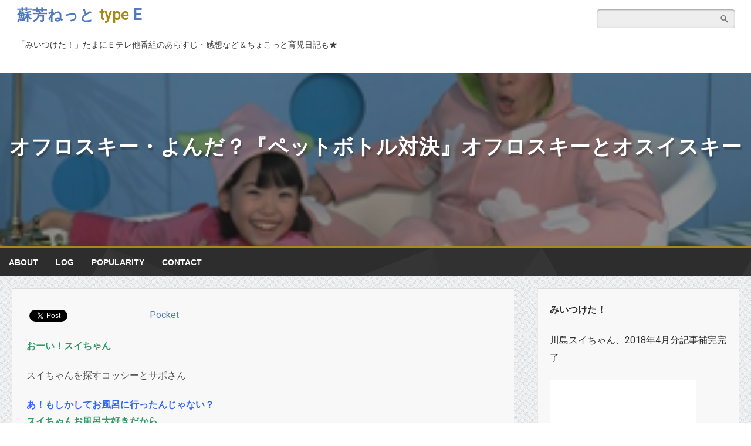

--- FILE ---
content_type: text/html; charset=UTF-8
request_url: https://edword.kidakun.cc/2018/02/28/%E3%82%AA%E3%83%95%E3%83%AD%E3%82%B9%E3%82%AD%E3%83%BC%E3%83%BB%E3%82%88%E3%82%93%E3%81%A0%EF%BC%9F%E3%80%8E%E3%83%9A%E3%83%83%E3%83%88%E3%83%9C%E3%83%88%E3%83%AB%E5%AF%BE%E6%B1%BA%E3%80%8F%E3%82%AA/
body_size: 76568
content:
<!doctype html>
<html lang="ja">
<head>
	<meta charset="UTF-8">
	<meta name="viewport" content="width=device-width, initial-scale=1">
	<link rel="profile" href="http://gmpg.org/xfn/11">
	<title>オフロスキー・よんだ？『ペットボトル対決』オフロスキーとオスイスキー &#8211; 蘇芳ねっと type E</title>
<meta name='robots' content='max-image-preview:large' />
<link rel="alternate" type="application/rss+xml" title="蘇芳ねっと type E &raquo; フィード" href="https://edword.kidakun.cc/feed/" />
<link rel="alternate" type="application/rss+xml" title="蘇芳ねっと type E &raquo; コメントフィード" href="https://edword.kidakun.cc/comments/feed/" />
<link rel="alternate" type="application/rss+xml" title="蘇芳ねっと type E &raquo; オフロスキー・よんだ？『ペットボトル対決』オフロスキーとオスイスキー のコメントのフィード" href="https://edword.kidakun.cc/2018/02/28/%e3%82%aa%e3%83%95%e3%83%ad%e3%82%b9%e3%82%ad%e3%83%bc%e3%83%bb%e3%82%88%e3%82%93%e3%81%a0%ef%bc%9f%e3%80%8e%e3%83%9a%e3%83%83%e3%83%88%e3%83%9c%e3%83%88%e3%83%ab%e5%af%be%e6%b1%ba%e3%80%8f%e3%82%aa/feed/" />
<script type="text/javascript">
/* <![CDATA[ */
window._wpemojiSettings = {"baseUrl":"https:\/\/s.w.org\/images\/core\/emoji\/15.0.3\/72x72\/","ext":".png","svgUrl":"https:\/\/s.w.org\/images\/core\/emoji\/15.0.3\/svg\/","svgExt":".svg","source":{"concatemoji":"https:\/\/edword.kidakun.cc\/wp-includes\/js\/wp-emoji-release.min.js?ver=6.6.2"}};
/*! This file is auto-generated */
!function(i,n){var o,s,e;function c(e){try{var t={supportTests:e,timestamp:(new Date).valueOf()};sessionStorage.setItem(o,JSON.stringify(t))}catch(e){}}function p(e,t,n){e.clearRect(0,0,e.canvas.width,e.canvas.height),e.fillText(t,0,0);var t=new Uint32Array(e.getImageData(0,0,e.canvas.width,e.canvas.height).data),r=(e.clearRect(0,0,e.canvas.width,e.canvas.height),e.fillText(n,0,0),new Uint32Array(e.getImageData(0,0,e.canvas.width,e.canvas.height).data));return t.every(function(e,t){return e===r[t]})}function u(e,t,n){switch(t){case"flag":return n(e,"\ud83c\udff3\ufe0f\u200d\u26a7\ufe0f","\ud83c\udff3\ufe0f\u200b\u26a7\ufe0f")?!1:!n(e,"\ud83c\uddfa\ud83c\uddf3","\ud83c\uddfa\u200b\ud83c\uddf3")&&!n(e,"\ud83c\udff4\udb40\udc67\udb40\udc62\udb40\udc65\udb40\udc6e\udb40\udc67\udb40\udc7f","\ud83c\udff4\u200b\udb40\udc67\u200b\udb40\udc62\u200b\udb40\udc65\u200b\udb40\udc6e\u200b\udb40\udc67\u200b\udb40\udc7f");case"emoji":return!n(e,"\ud83d\udc26\u200d\u2b1b","\ud83d\udc26\u200b\u2b1b")}return!1}function f(e,t,n){var r="undefined"!=typeof WorkerGlobalScope&&self instanceof WorkerGlobalScope?new OffscreenCanvas(300,150):i.createElement("canvas"),a=r.getContext("2d",{willReadFrequently:!0}),o=(a.textBaseline="top",a.font="600 32px Arial",{});return e.forEach(function(e){o[e]=t(a,e,n)}),o}function t(e){var t=i.createElement("script");t.src=e,t.defer=!0,i.head.appendChild(t)}"undefined"!=typeof Promise&&(o="wpEmojiSettingsSupports",s=["flag","emoji"],n.supports={everything:!0,everythingExceptFlag:!0},e=new Promise(function(e){i.addEventListener("DOMContentLoaded",e,{once:!0})}),new Promise(function(t){var n=function(){try{var e=JSON.parse(sessionStorage.getItem(o));if("object"==typeof e&&"number"==typeof e.timestamp&&(new Date).valueOf()<e.timestamp+604800&&"object"==typeof e.supportTests)return e.supportTests}catch(e){}return null}();if(!n){if("undefined"!=typeof Worker&&"undefined"!=typeof OffscreenCanvas&&"undefined"!=typeof URL&&URL.createObjectURL&&"undefined"!=typeof Blob)try{var e="postMessage("+f.toString()+"("+[JSON.stringify(s),u.toString(),p.toString()].join(",")+"));",r=new Blob([e],{type:"text/javascript"}),a=new Worker(URL.createObjectURL(r),{name:"wpTestEmojiSupports"});return void(a.onmessage=function(e){c(n=e.data),a.terminate(),t(n)})}catch(e){}c(n=f(s,u,p))}t(n)}).then(function(e){for(var t in e)n.supports[t]=e[t],n.supports.everything=n.supports.everything&&n.supports[t],"flag"!==t&&(n.supports.everythingExceptFlag=n.supports.everythingExceptFlag&&n.supports[t]);n.supports.everythingExceptFlag=n.supports.everythingExceptFlag&&!n.supports.flag,n.DOMReady=!1,n.readyCallback=function(){n.DOMReady=!0}}).then(function(){return e}).then(function(){var e;n.supports.everything||(n.readyCallback(),(e=n.source||{}).concatemoji?t(e.concatemoji):e.wpemoji&&e.twemoji&&(t(e.twemoji),t(e.wpemoji)))}))}((window,document),window._wpemojiSettings);
/* ]]> */
</script>
<style id='wp-emoji-styles-inline-css' type='text/css'>

	img.wp-smiley, img.emoji {
		display: inline !important;
		border: none !important;
		box-shadow: none !important;
		height: 1em !important;
		width: 1em !important;
		margin: 0 0.07em !important;
		vertical-align: -0.1em !important;
		background: none !important;
		padding: 0 !important;
	}
</style>
<link rel='stylesheet' id='wp-block-library-css' href='https://edword.kidakun.cc/wp-includes/css/dist/block-library/style.min.css?ver=6.6.2' type='text/css' media='all' />
<style id='classic-theme-styles-inline-css' type='text/css'>
/*! This file is auto-generated */
.wp-block-button__link{color:#fff;background-color:#32373c;border-radius:9999px;box-shadow:none;text-decoration:none;padding:calc(.667em + 2px) calc(1.333em + 2px);font-size:1.125em}.wp-block-file__button{background:#32373c;color:#fff;text-decoration:none}
</style>
<style id='global-styles-inline-css' type='text/css'>
:root{--wp--preset--aspect-ratio--square: 1;--wp--preset--aspect-ratio--4-3: 4/3;--wp--preset--aspect-ratio--3-4: 3/4;--wp--preset--aspect-ratio--3-2: 3/2;--wp--preset--aspect-ratio--2-3: 2/3;--wp--preset--aspect-ratio--16-9: 16/9;--wp--preset--aspect-ratio--9-16: 9/16;--wp--preset--color--black: #000000;--wp--preset--color--cyan-bluish-gray: #abb8c3;--wp--preset--color--white: #ffffff;--wp--preset--color--pale-pink: #f78da7;--wp--preset--color--vivid-red: #cf2e2e;--wp--preset--color--luminous-vivid-orange: #ff6900;--wp--preset--color--luminous-vivid-amber: #fcb900;--wp--preset--color--light-green-cyan: #7bdcb5;--wp--preset--color--vivid-green-cyan: #00d084;--wp--preset--color--pale-cyan-blue: #8ed1fc;--wp--preset--color--vivid-cyan-blue: #0693e3;--wp--preset--color--vivid-purple: #9b51e0;--wp--preset--gradient--vivid-cyan-blue-to-vivid-purple: linear-gradient(135deg,rgba(6,147,227,1) 0%,rgb(155,81,224) 100%);--wp--preset--gradient--light-green-cyan-to-vivid-green-cyan: linear-gradient(135deg,rgb(122,220,180) 0%,rgb(0,208,130) 100%);--wp--preset--gradient--luminous-vivid-amber-to-luminous-vivid-orange: linear-gradient(135deg,rgba(252,185,0,1) 0%,rgba(255,105,0,1) 100%);--wp--preset--gradient--luminous-vivid-orange-to-vivid-red: linear-gradient(135deg,rgba(255,105,0,1) 0%,rgb(207,46,46) 100%);--wp--preset--gradient--very-light-gray-to-cyan-bluish-gray: linear-gradient(135deg,rgb(238,238,238) 0%,rgb(169,184,195) 100%);--wp--preset--gradient--cool-to-warm-spectrum: linear-gradient(135deg,rgb(74,234,220) 0%,rgb(151,120,209) 20%,rgb(207,42,186) 40%,rgb(238,44,130) 60%,rgb(251,105,98) 80%,rgb(254,248,76) 100%);--wp--preset--gradient--blush-light-purple: linear-gradient(135deg,rgb(255,206,236) 0%,rgb(152,150,240) 100%);--wp--preset--gradient--blush-bordeaux: linear-gradient(135deg,rgb(254,205,165) 0%,rgb(254,45,45) 50%,rgb(107,0,62) 100%);--wp--preset--gradient--luminous-dusk: linear-gradient(135deg,rgb(255,203,112) 0%,rgb(199,81,192) 50%,rgb(65,88,208) 100%);--wp--preset--gradient--pale-ocean: linear-gradient(135deg,rgb(255,245,203) 0%,rgb(182,227,212) 50%,rgb(51,167,181) 100%);--wp--preset--gradient--electric-grass: linear-gradient(135deg,rgb(202,248,128) 0%,rgb(113,206,126) 100%);--wp--preset--gradient--midnight: linear-gradient(135deg,rgb(2,3,129) 0%,rgb(40,116,252) 100%);--wp--preset--font-size--small: 13px;--wp--preset--font-size--medium: 20px;--wp--preset--font-size--large: 36px;--wp--preset--font-size--x-large: 42px;--wp--preset--spacing--20: 0.44rem;--wp--preset--spacing--30: 0.67rem;--wp--preset--spacing--40: 1rem;--wp--preset--spacing--50: 1.5rem;--wp--preset--spacing--60: 2.25rem;--wp--preset--spacing--70: 3.38rem;--wp--preset--spacing--80: 5.06rem;--wp--preset--shadow--natural: 6px 6px 9px rgba(0, 0, 0, 0.2);--wp--preset--shadow--deep: 12px 12px 50px rgba(0, 0, 0, 0.4);--wp--preset--shadow--sharp: 6px 6px 0px rgba(0, 0, 0, 0.2);--wp--preset--shadow--outlined: 6px 6px 0px -3px rgba(255, 255, 255, 1), 6px 6px rgba(0, 0, 0, 1);--wp--preset--shadow--crisp: 6px 6px 0px rgba(0, 0, 0, 1);}:where(.is-layout-flex){gap: 0.5em;}:where(.is-layout-grid){gap: 0.5em;}body .is-layout-flex{display: flex;}.is-layout-flex{flex-wrap: wrap;align-items: center;}.is-layout-flex > :is(*, div){margin: 0;}body .is-layout-grid{display: grid;}.is-layout-grid > :is(*, div){margin: 0;}:where(.wp-block-columns.is-layout-flex){gap: 2em;}:where(.wp-block-columns.is-layout-grid){gap: 2em;}:where(.wp-block-post-template.is-layout-flex){gap: 1.25em;}:where(.wp-block-post-template.is-layout-grid){gap: 1.25em;}.has-black-color{color: var(--wp--preset--color--black) !important;}.has-cyan-bluish-gray-color{color: var(--wp--preset--color--cyan-bluish-gray) !important;}.has-white-color{color: var(--wp--preset--color--white) !important;}.has-pale-pink-color{color: var(--wp--preset--color--pale-pink) !important;}.has-vivid-red-color{color: var(--wp--preset--color--vivid-red) !important;}.has-luminous-vivid-orange-color{color: var(--wp--preset--color--luminous-vivid-orange) !important;}.has-luminous-vivid-amber-color{color: var(--wp--preset--color--luminous-vivid-amber) !important;}.has-light-green-cyan-color{color: var(--wp--preset--color--light-green-cyan) !important;}.has-vivid-green-cyan-color{color: var(--wp--preset--color--vivid-green-cyan) !important;}.has-pale-cyan-blue-color{color: var(--wp--preset--color--pale-cyan-blue) !important;}.has-vivid-cyan-blue-color{color: var(--wp--preset--color--vivid-cyan-blue) !important;}.has-vivid-purple-color{color: var(--wp--preset--color--vivid-purple) !important;}.has-black-background-color{background-color: var(--wp--preset--color--black) !important;}.has-cyan-bluish-gray-background-color{background-color: var(--wp--preset--color--cyan-bluish-gray) !important;}.has-white-background-color{background-color: var(--wp--preset--color--white) !important;}.has-pale-pink-background-color{background-color: var(--wp--preset--color--pale-pink) !important;}.has-vivid-red-background-color{background-color: var(--wp--preset--color--vivid-red) !important;}.has-luminous-vivid-orange-background-color{background-color: var(--wp--preset--color--luminous-vivid-orange) !important;}.has-luminous-vivid-amber-background-color{background-color: var(--wp--preset--color--luminous-vivid-amber) !important;}.has-light-green-cyan-background-color{background-color: var(--wp--preset--color--light-green-cyan) !important;}.has-vivid-green-cyan-background-color{background-color: var(--wp--preset--color--vivid-green-cyan) !important;}.has-pale-cyan-blue-background-color{background-color: var(--wp--preset--color--pale-cyan-blue) !important;}.has-vivid-cyan-blue-background-color{background-color: var(--wp--preset--color--vivid-cyan-blue) !important;}.has-vivid-purple-background-color{background-color: var(--wp--preset--color--vivid-purple) !important;}.has-black-border-color{border-color: var(--wp--preset--color--black) !important;}.has-cyan-bluish-gray-border-color{border-color: var(--wp--preset--color--cyan-bluish-gray) !important;}.has-white-border-color{border-color: var(--wp--preset--color--white) !important;}.has-pale-pink-border-color{border-color: var(--wp--preset--color--pale-pink) !important;}.has-vivid-red-border-color{border-color: var(--wp--preset--color--vivid-red) !important;}.has-luminous-vivid-orange-border-color{border-color: var(--wp--preset--color--luminous-vivid-orange) !important;}.has-luminous-vivid-amber-border-color{border-color: var(--wp--preset--color--luminous-vivid-amber) !important;}.has-light-green-cyan-border-color{border-color: var(--wp--preset--color--light-green-cyan) !important;}.has-vivid-green-cyan-border-color{border-color: var(--wp--preset--color--vivid-green-cyan) !important;}.has-pale-cyan-blue-border-color{border-color: var(--wp--preset--color--pale-cyan-blue) !important;}.has-vivid-cyan-blue-border-color{border-color: var(--wp--preset--color--vivid-cyan-blue) !important;}.has-vivid-purple-border-color{border-color: var(--wp--preset--color--vivid-purple) !important;}.has-vivid-cyan-blue-to-vivid-purple-gradient-background{background: var(--wp--preset--gradient--vivid-cyan-blue-to-vivid-purple) !important;}.has-light-green-cyan-to-vivid-green-cyan-gradient-background{background: var(--wp--preset--gradient--light-green-cyan-to-vivid-green-cyan) !important;}.has-luminous-vivid-amber-to-luminous-vivid-orange-gradient-background{background: var(--wp--preset--gradient--luminous-vivid-amber-to-luminous-vivid-orange) !important;}.has-luminous-vivid-orange-to-vivid-red-gradient-background{background: var(--wp--preset--gradient--luminous-vivid-orange-to-vivid-red) !important;}.has-very-light-gray-to-cyan-bluish-gray-gradient-background{background: var(--wp--preset--gradient--very-light-gray-to-cyan-bluish-gray) !important;}.has-cool-to-warm-spectrum-gradient-background{background: var(--wp--preset--gradient--cool-to-warm-spectrum) !important;}.has-blush-light-purple-gradient-background{background: var(--wp--preset--gradient--blush-light-purple) !important;}.has-blush-bordeaux-gradient-background{background: var(--wp--preset--gradient--blush-bordeaux) !important;}.has-luminous-dusk-gradient-background{background: var(--wp--preset--gradient--luminous-dusk) !important;}.has-pale-ocean-gradient-background{background: var(--wp--preset--gradient--pale-ocean) !important;}.has-electric-grass-gradient-background{background: var(--wp--preset--gradient--electric-grass) !important;}.has-midnight-gradient-background{background: var(--wp--preset--gradient--midnight) !important;}.has-small-font-size{font-size: var(--wp--preset--font-size--small) !important;}.has-medium-font-size{font-size: var(--wp--preset--font-size--medium) !important;}.has-large-font-size{font-size: var(--wp--preset--font-size--large) !important;}.has-x-large-font-size{font-size: var(--wp--preset--font-size--x-large) !important;}
:where(.wp-block-post-template.is-layout-flex){gap: 1.25em;}:where(.wp-block-post-template.is-layout-grid){gap: 1.25em;}
:where(.wp-block-columns.is-layout-flex){gap: 2em;}:where(.wp-block-columns.is-layout-grid){gap: 2em;}
:root :where(.wp-block-pullquote){font-size: 1.5em;line-height: 1.6;}
</style>
<link rel='stylesheet' id='contact-form-7-css' href='https://edword.kidakun.cc/wp-content/plugins/contact-form-7/includes/css/styles.css?ver=5.7.7' type='text/css' media='all' />
<link rel='stylesheet' id='wordpress-popular-posts-css-css' href='https://edword.kidakun.cc/wp-content/plugins/wordpress-popular-posts/assets/css/wpp.css?ver=6.4.2' type='text/css' media='all' />
<link rel='stylesheet' id='cude-blog-style-css' href='https://edword.kidakun.cc/wp-content/themes/cude-blog_new/style.css?ver=6.6.2' type='text/css' media='all' />
<link rel='stylesheet' id='sidr-css' href='https://edword.kidakun.cc/wp-content/themes/cude-blog_new/css/jquery.sidr.light.css?ver=6.6.2' type='text/css' media='all' />
<link rel='stylesheet' id='font-awesome-css' href='https://edword.kidakun.cc/wp-content/themes/cude-blog_new/css/font-awesome.css?ver=6.6.2' type='text/css' media='all' />
<link rel='stylesheet' id='mediascreen-css' href='https://edword.kidakun.cc/wp-content/themes/cude-blog_new/css/mediascreen.css?ver=6.6.2' type='text/css' media='all' />
<script type="application/json" id="wpp-json">

{"sampling_active":0,"sampling_rate":100,"ajax_url":"https:\/\/edword.kidakun.cc\/wp-json\/wordpress-popular-posts\/v1\/popular-posts","api_url":"https:\/\/edword.kidakun.cc\/wp-json\/wordpress-popular-posts","ID":2560,"token":"38781a9419","lang":0,"debug":0}

</script>
<script type="text/javascript" src="https://edword.kidakun.cc/wp-content/plugins/wordpress-popular-posts/assets/js/wpp.min.js?ver=6.4.2" id="wpp-js-js"></script>
<script type="text/javascript" src="https://edword.kidakun.cc/wp-includes/js/jquery/jquery.min.js?ver=3.7.1" id="jquery-core-js"></script>
<script type="text/javascript" src="https://edword.kidakun.cc/wp-includes/js/jquery/jquery-migrate.min.js?ver=3.4.1" id="jquery-migrate-js"></script>
<script type="text/javascript" src="https://edword.kidakun.cc/wp-content/themes/cude-blog_new/js/jquery.sidr.js?ver=6.6.2" id="sidr-js"></script>
<script type="text/javascript" src="https://edword.kidakun.cc/wp-content/themes/cude-blog_new/js/scripts.js?ver=6.6.2" id="scripts-js"></script>
<link rel="https://api.w.org/" href="https://edword.kidakun.cc/wp-json/" /><link rel="alternate" title="JSON" type="application/json" href="https://edword.kidakun.cc/wp-json/wp/v2/posts/2560" /><link rel="EditURI" type="application/rsd+xml" title="RSD" href="https://edword.kidakun.cc/xmlrpc.php?rsd" />
<meta name="generator" content="WordPress 6.6.2" />
<link rel="canonical" href="https://edword.kidakun.cc/2018/02/28/%e3%82%aa%e3%83%95%e3%83%ad%e3%82%b9%e3%82%ad%e3%83%bc%e3%83%bb%e3%82%88%e3%82%93%e3%81%a0%ef%bc%9f%e3%80%8e%e3%83%9a%e3%83%83%e3%83%88%e3%83%9c%e3%83%88%e3%83%ab%e5%af%be%e6%b1%ba%e3%80%8f%e3%82%aa/" />
<link rel='shortlink' href='https://edword.kidakun.cc/?p=2560' />
<link rel="alternate" title="oEmbed (JSON)" type="application/json+oembed" href="https://edword.kidakun.cc/wp-json/oembed/1.0/embed?url=https%3A%2F%2Fedword.kidakun.cc%2F2018%2F02%2F28%2F%25e3%2582%25aa%25e3%2583%2595%25e3%2583%25ad%25e3%2582%25b9%25e3%2582%25ad%25e3%2583%25bc%25e3%2583%25bb%25e3%2582%2588%25e3%2582%2593%25e3%2581%25a0%25ef%25bc%259f%25e3%2580%258e%25e3%2583%259a%25e3%2583%2583%25e3%2583%2588%25e3%2583%259c%25e3%2583%2588%25e3%2583%25ab%25e5%25af%25be%25e6%25b1%25ba%25e3%2580%258f%25e3%2582%25aa%2F" />
<link rel="alternate" title="oEmbed (XML)" type="text/xml+oembed" href="https://edword.kidakun.cc/wp-json/oembed/1.0/embed?url=https%3A%2F%2Fedword.kidakun.cc%2F2018%2F02%2F28%2F%25e3%2582%25aa%25e3%2583%2595%25e3%2583%25ad%25e3%2582%25b9%25e3%2582%25ad%25e3%2583%25bc%25e3%2583%25bb%25e3%2582%2588%25e3%2582%2593%25e3%2581%25a0%25ef%25bc%259f%25e3%2580%258e%25e3%2583%259a%25e3%2583%2583%25e3%2583%2588%25e3%2583%259c%25e3%2583%2588%25e3%2583%25ab%25e5%25af%25be%25e6%25b1%25ba%25e3%2580%258f%25e3%2582%25aa%2F&#038;format=xml" />

<link rel="stylesheet" href="https://edword.kidakun.cc/wp-content/plugins/count-per-day/counter.css" type="text/css" />
        <!-- Copyright protection script -->
        <meta http-equiv="imagetoolbar" content="no">
        <script>
            /*<![CDATA[*/
            document.oncontextmenu = function () {
                return false;
            };
            /*]]>*/
        </script>
        <script type="text/javascript">
            /*<![CDATA[*/
            document.onselectstart = function () {
                event = event || window.event;
                var custom_input = event.target || event.srcElement;

                if (custom_input.type !== "text" && custom_input.type !== "textarea" && custom_input.type !== "password") {
                    return false;
                } else {
                    return true;
                }

            };
            if (window.sidebar) {
                document.onmousedown = function (e) {
                    var obj = e.target;
                    if (obj.tagName.toUpperCase() === 'SELECT'
                        || obj.tagName.toUpperCase() === "INPUT"
                        || obj.tagName.toUpperCase() === "TEXTAREA"
                        || obj.tagName.toUpperCase() === "PASSWORD") {
                        return true;
                    } else {
                        return false;
                    }
                };
            }
            window.onload = function () {
                document.body.style.webkitTouchCallout = 'none';
                document.body.style.KhtmlUserSelect = 'none';
            }
            /*]]>*/
        </script>
        <script type="text/javascript">
            /*<![CDATA[*/
            if (parent.frames.length > 0) {
                top.location.replace(document.location);
            }
            /*]]>*/
        </script>
        <script>
            /*<![CDATA[*/
            document.ondragstart = function () {
                return false;
            };
            /*]]>*/
        </script>
        <style type="text/css">

            * {
                -webkit-touch-callout: none;
                -webkit-user-select: none;
                -moz-user-select: none;
                user-select: none;
            }

            img {
                -webkit-touch-callout: none;
                -webkit-user-select: none;
                -moz-user-select: none;
                user-select: none;
            }

            input, textarea, select {
	            -webkit-user-select: auto;
            }

        </style>
        <!-- End Copyright protection script -->

        <!-- Source hidden -->

                    <style id="wpp-loading-animation-styles">@-webkit-keyframes bgslide{from{background-position-x:0}to{background-position-x:-200%}}@keyframes bgslide{from{background-position-x:0}to{background-position-x:-200%}}.wpp-widget-placeholder,.wpp-widget-block-placeholder,.wpp-shortcode-placeholder{margin:0 auto;width:60px;height:3px;background:#dd3737;background:linear-gradient(90deg,#dd3737 0%,#571313 10%,#dd3737 100%);background-size:200% auto;border-radius:3px;-webkit-animation:bgslide 1s infinite linear;animation:bgslide 1s infinite linear}</style>
            <style type="text/css">.recentcomments a{display:inline !important;padding:0 !important;margin:0 !important;}</style>
<!-- BEGIN: WP Social Bookmarking Light HEAD -->


<script>
    (function (d, s, id) {
        var js, fjs = d.getElementsByTagName(s)[0];
        if (d.getElementById(id)) return;
        js = d.createElement(s);
        js.id = id;
        js.src = "//connect.facebook.net/ja_JP/sdk.js#xfbml=1&version=v2.7";
        fjs.parentNode.insertBefore(js, fjs);
    }(document, 'script', 'facebook-jssdk'));
</script>

<style type="text/css">
    .wp_social_bookmarking_light{
    border: 0 !important;
    padding: 10px 0 20px 0 !important;
    margin: 0 !important;
}
.wp_social_bookmarking_light div{
    float: left !important;
    border: 0 !important;
    padding: 0 !important;
    margin: 0 5px 0px 0 !important;
    min-height: 30px !important;
    line-height: 18px !important;
    text-indent: 0 !important;
}
.wp_social_bookmarking_light img{
    border: 0 !important;
    padding: 0;
    margin: 0;
    vertical-align: top !important;
}
.wp_social_bookmarking_light_clear{
    clear: both !important;
}
#fb-root{
    display: none;
}
.wsbl_facebook_like iframe{
    max-width: none !important;
}
.wsbl_pinterest a{
    border: 0px !important;
}
</style>
<!-- END: WP Social Bookmarking Light HEAD -->
<link rel="icon" href="https://edword.kidakun.cc/wp-content/uploads/2018/05/cropped-_suo-32x32.jpg" sizes="32x32" />
<link rel="icon" href="https://edword.kidakun.cc/wp-content/uploads/2018/05/cropped-_suo-192x192.jpg" sizes="192x192" />
<link rel="apple-touch-icon" href="https://edword.kidakun.cc/wp-content/uploads/2018/05/cropped-_suo-180x180.jpg" />
<meta name="msapplication-TileImage" content="https://edword.kidakun.cc/wp-content/uploads/2018/05/cropped-_suo-270x270.jpg" />
</head>
<body class="post-template-default single single-post postid-2560 single-format-standard">
	<header>
		<div class="header_wrapper_fix">
			<div class="header_logo">
									<p class="site-title"><a href="https://edword.kidakun.cc">蘇芳ねっと <span>type</span> E</a></p>
					<p class="site-description">「みいつけた！」たまにＥテレ他番組のあらすじ・感想など＆ちょこっと育児日記も★</p>
					
			</div>
			<div class="header_search">
				
	<form action="https://edword.kidakun.cc" method="get" class="cb_search">
	  <input type="search" name="s" placeholder="" class="input" />
	  <input type="submit" name="" value="" class="submit" />
	</form>
					<i class="menu-toggle fa fa-bars"></i>
				<div id="sidr">
					<div class="menu-%e3%83%a1%e3%83%8b%e3%83%a5%e3%83%bc-container"><ul id="primary-menu_mobile" class="menu"><li id="menu-item-622" class="menu-item menu-item-type-post_type menu-item-object-page menu-item-622"><a href="https://edword.kidakun.cc/about/">About</a></li>
<li id="menu-item-626" class="menu-item menu-item-type-post_type menu-item-object-page menu-item-626"><a href="https://edword.kidakun.cc/log/">Log</a></li>
<li id="menu-item-1820" class="menu-item menu-item-type-post_type menu-item-object-page menu-item-1820"><a href="https://edword.kidakun.cc/popularity/">popularity</a></li>
<li id="menu-item-743" class="menu-item menu-item-type-post_type menu-item-object-page menu-item-743"><a href="https://edword.kidakun.cc/contact/">Contact</a></li>
</ul></div>				</div>
			</div>
		</div>	
		<div class="header_wrapper">
			<div class="header-image-bg"></div>
						<div class="header-image" style="background-image: url(https://edword.kidakun.cc/wp-content/uploads/2018/02/180228-1.png)">
				<div class="header-image-title">
					<h1>オフロスキー・よんだ？『ペットボトル対決』オフロスキーとオスイスキー</h1>				</div>
			</div>		
		</div>
		<div class="header_menu">
			<ul class="navigation">
			<li class="menu-item menu-item-type-post_type menu-item-object-page menu-item-622"><a href="https://edword.kidakun.cc/about/">About</a></li>
<li class="menu-item menu-item-type-post_type menu-item-object-page menu-item-626"><a href="https://edword.kidakun.cc/log/">Log</a></li>
<li class="menu-item menu-item-type-post_type menu-item-object-page menu-item-1820"><a href="https://edword.kidakun.cc/popularity/">popularity</a></li>
<li class="menu-item menu-item-type-post_type menu-item-object-page menu-item-743"><a href="https://edword.kidakun.cc/contact/">Contact</a></li>
			</ul>
		</div>
	</header>

	<div class="site-content">
	<div class="primary">

		

	<article id="post-2560" class="post">
		<div class="entry-content">
			<div class='wp_social_bookmarking_light'>
            <div class="wsbl_facebook_like"><div id="fb-root"></div><fb:like href="https://edword.kidakun.cc/2018/02/28/%e3%82%aa%e3%83%95%e3%83%ad%e3%82%b9%e3%82%ad%e3%83%bc%e3%83%bb%e3%82%88%e3%82%93%e3%81%a0%ef%bc%9f%e3%80%8e%e3%83%9a%e3%83%83%e3%83%88%e3%83%9c%e3%83%88%e3%83%ab%e5%af%be%e6%b1%ba%e3%80%8f%e3%82%aa/" layout="button_count" action="like" width="100" share="true" show_faces="false" ></fb:like></div>
            <div class="wsbl_twitter"><iframe src="https://platform.twitter.com/widgets/tweet_button.html?url=https://edword.kidakun.cc/2018/02/28/%e3%82%aa%e3%83%95%e3%83%ad%e3%82%b9%e3%82%ad%e3%83%bc%e3%83%bb%e3%82%88%e3%82%93%e3%81%a0%ef%bc%9f%e3%80%8e%e3%83%9a%e3%83%83%e3%83%88%e3%83%9c%e3%83%88%e3%83%ab%e5%af%be%e6%b1%ba%e3%80%8f%e3%82%aa/&text=オフロスキー・よんだ？『ペットボトル対決』オフロスキーとオスイスキー&lang=ja" width="140" height="28" title="Tweet" style="border: 0; overflow: hidden;"></iframe></div>
            <div class="wsbl_hatena_button"><a href="//b.hatena.ne.jp/entry/https://edword.kidakun.cc/2018/02/28/%e3%82%aa%e3%83%95%e3%83%ad%e3%82%b9%e3%82%ad%e3%83%bc%e3%83%bb%e3%82%88%e3%82%93%e3%81%a0%ef%bc%9f%e3%80%8e%e3%83%9a%e3%83%83%e3%83%88%e3%83%9c%e3%83%88%e3%83%ab%e5%af%be%e6%b1%ba%e3%80%8f%e3%82%aa/" class="hatena-bookmark-button" data-hatena-bookmark-title="オフロスキー・よんだ？『ペットボトル対決』オフロスキーとオスイスキー" data-hatena-bookmark-layout="standard" title="このエントリーをはてなブックマークに追加"> <img decoding="async" src="//b.hatena.ne.jp/images/entry-button/button-only@2x.png" alt="このエントリーをはてなブックマークに追加" width="20" height="20" style="border: none;" /></a><script type="text/javascript" src="//b.hatena.ne.jp/js/bookmark_button.js" charset="utf-8" async="async"></script></div>
            <div class="wsbl_google_plus_one"><g:plusone size="medium" annotation="bubble" href="https://edword.kidakun.cc/2018/02/28/%e3%82%aa%e3%83%95%e3%83%ad%e3%82%b9%e3%82%ad%e3%83%bc%e3%83%bb%e3%82%88%e3%82%93%e3%81%a0%ef%bc%9f%e3%80%8e%e3%83%9a%e3%83%83%e3%83%88%e3%83%9c%e3%83%88%e3%83%ab%e5%af%be%e6%b1%ba%e3%80%8f%e3%82%aa/" ></g:plusone></div>
            <div class="wsbl_pocket"><a href="https://getpocket.com/save" class="pocket-btn" data-lang="en" data-save-url="https://edword.kidakun.cc/2018/02/28/%e3%82%aa%e3%83%95%e3%83%ad%e3%82%b9%e3%82%ad%e3%83%bc%e3%83%bb%e3%82%88%e3%82%93%e3%81%a0%ef%bc%9f%e3%80%8e%e3%83%9a%e3%83%83%e3%83%88%e3%83%9c%e3%83%88%e3%83%ab%e5%af%be%e6%b1%ba%e3%80%8f%e3%82%aa/" data-pocket-count="horizontal" data-pocket-align="left" >Pocket</a><script type="text/javascript">!function(d,i){if(!d.getElementById(i)){var j=d.createElement("script");j.id=i;j.src="https://widgets.getpocket.com/v1/j/btn.js?v=1";var w=d.getElementById(i);d.body.appendChild(j);}}(document,"pocket-btn-js");</script></div>
    </div>
<br class='wp_social_bookmarking_light_clear' />
<p><span style="color: #339966;"><b>おーい！スイちゃん</b></span></p>
<p><span style="font-weight: 400;">スイちゃんを探すコッシーとサボさん</span></p>
<p><span style="color: #3366ff;"><b>あ！もしかしてお風呂に行ったんじゃない？</b></span><b><br />
</b><span style="color: #339966;"><b>スイちゃんお風呂大好きだから、</b><b><br />
</b><b>もしかしてまたあそこに行ったのかもしれないなー</b></span></p>
<p><script type="text/javascript">rakuten_design="slide";rakuten_affiliateId="0d9e441e.66cc05fa.0d9e441f.34d6858a";rakuten_items="ctsmatch";rakuten_genreId="0";rakuten_size="468x160";rakuten_target="_blank";rakuten_theme="gray";rakuten_border="off";rakuten_auto_mode="on";rakuten_genre_title="off";rakuten_recommend="on";rakuten_ts="1547381031160";</script><script type="text/javascript" src="https://xml.affiliate.rakuten.co.jp/widget/js/rakuten_widget.js"></script></p>
<p><span style="font-weight: 400;"><span style="color: #ff99cc;">♪ </span>ダ～ダダダダ･･･</span><span style="font-weight: 400;"><br />
</span><span style="font-weight: 400;"><span style="color: #ff99cc;">♪ </span>ダダダダ～ダ～ダダダダ～･･･</span><span style="font-weight: 400;"><br />
</span><span style="font-weight: 400;"><span style="color: #ff99cc;">♪ </span>ダ～ダ～ダ～ダ～･･･</span></p>
<p><img decoding="async" class="alignnone wp-image-8559 size-thumbnail" src="https://edword.kidakun.cc/wp-content/uploads/2018/02/180228-1-240x135.png" alt="" width="240" height="135" srcset="https://edword.kidakun.cc/wp-content/uploads/2018/02/180228-1-240x135.png 240w, https://edword.kidakun.cc/wp-content/uploads/2018/02/180228-1.png 320w" sizes="(max-width: 240px) 100vw, 240px" /></p>
<p><span style="color: #ff99cc;"><b>呼んだ？呼んだよね？</b><b><br />
</b><b>オフロスキーだよー！</b></span><b><br />
</b><span style="color: #ff00ff;"><b>オスイスキーだよー！</b></span></p>
<p><span style="font-weight: 400;">オフロスキーのスタジオに遊びに来たスイちゃん<span style="color: #ffcc00;">★</span></span></p>
<p><span style="color: #ff99cc;"><b>今日は何をするのかというと、ハラハラドキドキ対決だよ！</b></span></p>
<p><span style="font-weight: 400;">用意されていたのは、ハンカチとペットボトル</span></p>
<p><span style="font-weight: 400;">かくし芸でおなじみの、</span><span style="font-weight: 400;"><br />
</span><span style="font-weight: 400;">ペットボトルを倒さずにハンカチをスッと抜き取るゲームです<span style="color: #ffcc00;">★</span></span></p>
<p><span style="font-weight: 400;">まずは１本</span></p>
<p><img loading="lazy" decoding="async" class="alignnone wp-image-8560 size-full" src="https://edword.kidakun.cc/wp-content/uploads/2018/02/180228-2.png" alt="" width="240" height="135" /></p>
<p><span style="font-weight: 400;">オフロスキー ⇒ 成功</span><span style="font-weight: 400;"><br />
</span><span style="font-weight: 400;">オスイスキー ⇒ 成功</span></p>
<p><span style="font-weight: 400;">続いて３本</span></p>
<p><img loading="lazy" decoding="async" class="alignnone wp-image-8561 size-full" src="https://edword.kidakun.cc/wp-content/uploads/2018/02/180228-3.png" alt="" width="240" height="135" /></p>
<p><span style="font-weight: 400;">オフロスキー ⇒ <strong><span style="color: #ff0000;">１本倒れて失敗！</span></strong></span><span style="font-weight: 400;"><br />
</span><span style="font-weight: 400;">オスイスキー ⇒ 成功</span></p>
<p><span style="font-weight: 400;">ハラハラドキドキ対決、１戦目は<span style="color: #ff00ff;"><strong>オスイスキー</strong></span>の勝利<span style="color: #ffcc00;">★</span></span></p>
<p>&nbsp;</p>
<p><span style="font-weight: 400;">続いては、20秒の間にペットボトルを積み上げる対決</span></p>
<p><span style="color: #ff99cc;"><b>こういう勝負はね、おふろ気なくやるからね、僕はね</b></span></p>
<p><span style="font-weight: 400;">おふろ気なくｗｗｗ</span><span style="font-weight: 400;"><br />
</span><span style="font-weight: 400;">大人げなくのオフロスキー語ですかね、ちょっとツボったｗｗｗ</span></p>
<p><span style="color: #ff99cc;"><b>さっそく失敗してるね、オスイスキー</b><b><br />
</b><b>僕は順調だよ！オスイスキー</b></span></p>
<p><span style="font-weight: 400;">煽るオフロスキーｗ</span></p>
<p><span style="font-weight: 400;">オスイスキー無視ｗｗｗ</span><span style="font-weight: 400;"><br />
</span><span style="font-weight: 400;">ペットボトルタワーに必死ｗ</span></p>
<p><img loading="lazy" decoding="async" class="alignnone wp-image-8563 size-full" src="https://edword.kidakun.cc/wp-content/uploads/2018/02/180228-4.png" alt="" width="240" height="135" /></p>
<p><span style="font-weight: 400;">そしてちょうど20秒で崩れるオフロスキーのタワー</span><span style="font-weight: 400;"><br />
</span><span style="font-weight: 400;">最後のオスイスキーのペットボトルは･･･？</span></p>
<p><img loading="lazy" decoding="async" class="alignnone size-full wp-image-8564" src="https://edword.kidakun.cc/wp-content/uploads/2018/02/180228-5.png" alt="" width="240" height="135" /></p>
<p><span style="font-weight: 400;">成功！</span></p>
<p><span style="font-weight: 400;">２戦目のハラハラドキドキ対決も<span style="color: #ff00ff;"><strong>オスイスキー</strong></span>の勝負でした<span style="color: #ffcc00;">★</span></span></p>
<p><span style="color: #ff99cc;"><b>せ～の、またやろう！</b></span></p>
<p><img loading="lazy" decoding="async" class="alignnone wp-image-8565 size-full" src="https://edword.kidakun.cc/wp-content/uploads/2018/02/180228-6.png" alt="" width="240" height="135" /></p>
<p><span style="font-weight: 400;">そしてリベンジを挑むオフロスキー</span><span style="font-weight: 400;"><br />
</span><span style="font-weight: 400;">しかも先にスタートしてしまう</span></p>
<h3><span style="color: #ff99cc;"><b>おふろ気ないんだよ、僕は</b></span></h3>
<p><script type="text/javascript">rakuten_design="slide";rakuten_affiliateId="0d9e441e.66cc05fa.0d9e441f.34d6858a";rakuten_items="tra-ctsmatch";rakuten_genreId="0";rakuten_size="468x160";rakuten_target="_blank";rakuten_theme="gray";rakuten_border="off";rakuten_auto_mode="on";rakuten_genre_title="off";rakuten_recommend="on";rakuten_ts="1547381146162";</script><script type="text/javascript" src="https://xml.affiliate.rakuten.co.jp/widget/js/rakuten_widget_travel.js"></script></p>
<p><span style="font-weight: 400;">みいつけた！でスオのお気に入りキャラ、<span style="color: #ff99cc;"><strong>オフロスキー</strong></span><span style="color: #ffcc00;">★</span></span></p>
<p><span style="font-weight: 400;">オフロスキーの「よんだんす」だと踊るだけなので楽なのですが、</span><span style="font-weight: 400;"><br />
</span><span style="font-weight: 400;">こういう小物を使った小ネタを披露すると、</span><span style="font-weight: 400;"><br />
</span><span style="font-weight: 400;">速攻息子たちに</span><b>「ママ！ペットボトル！」</b><span style="font-weight: 400;">と呼ばれますｗ</span></p>
<p><a style="word-wrap: break-word;" href="https://hb.afl.rakuten.co.jp/ichiba/16da53c0.8e9fc29a.16da53c1.f31562ab/?pc=https%3A%2F%2Fitem.rakuten.co.jp%2Fbook%2F16710915%2F&amp;link_type=pict&amp;ut=eyJwYWdlIjoiaXRlbSIsInR5cGUiOiJwaWN0Iiwic2l6ZSI6IjI0MHgyNDAiLCJuYW0iOjEsIm5hbXAiOiJyaWdodCIsImNvbSI6MSwiY29tcCI6ImRvd24iLCJwcmljZSI6MCwiYm9yIjoxLCJjb2wiOjEsImJidG4iOjEsInByb2QiOjAsImFtcCI6ZmFsc2V9" target="_blank" rel="nofollow sponsored noopener"><img decoding="async" style="margin: 2px;" title="" src="https://hbb.afl.rakuten.co.jp/hgb/16da53c0.8e9fc29a.16da53c1.f31562ab/?me_id=1213310&amp;item_id=20336485&amp;pc=https%3A%2F%2Fthumbnail.image.rakuten.co.jp%2F%400_mall%2Fbook%2Fcabinet%2F4898%2F9784780424898_1_3.jpg%3F_ex%3D240x240&amp;s=240x240&amp;t=pict" alt="" border="0" /></a></p>
<div class='wp_social_bookmarking_light'>
            <div class="wsbl_facebook_like"><div id="fb-root"></div><fb:like href="https://edword.kidakun.cc/2018/02/28/%e3%82%aa%e3%83%95%e3%83%ad%e3%82%b9%e3%82%ad%e3%83%bc%e3%83%bb%e3%82%88%e3%82%93%e3%81%a0%ef%bc%9f%e3%80%8e%e3%83%9a%e3%83%83%e3%83%88%e3%83%9c%e3%83%88%e3%83%ab%e5%af%be%e6%b1%ba%e3%80%8f%e3%82%aa/" layout="button_count" action="like" width="100" share="true" show_faces="false" ></fb:like></div>
            <div class="wsbl_twitter"><iframe src="https://platform.twitter.com/widgets/tweet_button.html?url=https://edword.kidakun.cc/2018/02/28/%e3%82%aa%e3%83%95%e3%83%ad%e3%82%b9%e3%82%ad%e3%83%bc%e3%83%bb%e3%82%88%e3%82%93%e3%81%a0%ef%bc%9f%e3%80%8e%e3%83%9a%e3%83%83%e3%83%88%e3%83%9c%e3%83%88%e3%83%ab%e5%af%be%e6%b1%ba%e3%80%8f%e3%82%aa/&text=オフロスキー・よんだ？『ペットボトル対決』オフロスキーとオスイスキー&lang=ja" width="140" height="28" title="Tweet" style="border: 0; overflow: hidden;"></iframe></div>
            <div class="wsbl_hatena_button"><a href="//b.hatena.ne.jp/entry/https://edword.kidakun.cc/2018/02/28/%e3%82%aa%e3%83%95%e3%83%ad%e3%82%b9%e3%82%ad%e3%83%bc%e3%83%bb%e3%82%88%e3%82%93%e3%81%a0%ef%bc%9f%e3%80%8e%e3%83%9a%e3%83%83%e3%83%88%e3%83%9c%e3%83%88%e3%83%ab%e5%af%be%e6%b1%ba%e3%80%8f%e3%82%aa/" class="hatena-bookmark-button" data-hatena-bookmark-title="オフロスキー・よんだ？『ペットボトル対決』オフロスキーとオスイスキー" data-hatena-bookmark-layout="standard" title="このエントリーをはてなブックマークに追加"> <img decoding="async" src="//b.hatena.ne.jp/images/entry-button/button-only@2x.png" alt="このエントリーをはてなブックマークに追加" width="20" height="20" style="border: none;" /></a><script type="text/javascript" src="//b.hatena.ne.jp/js/bookmark_button.js" charset="utf-8" async="async"></script></div>
            <div class="wsbl_google_plus_one"><g:plusone size="medium" annotation="bubble" href="https://edword.kidakun.cc/2018/02/28/%e3%82%aa%e3%83%95%e3%83%ad%e3%82%b9%e3%82%ad%e3%83%bc%e3%83%bb%e3%82%88%e3%82%93%e3%81%a0%ef%bc%9f%e3%80%8e%e3%83%9a%e3%83%83%e3%83%88%e3%83%9c%e3%83%88%e3%83%ab%e5%af%be%e6%b1%ba%e3%80%8f%e3%82%aa/" ></g:plusone></div>
            <div class="wsbl_pocket"><a href="https://getpocket.com/save" class="pocket-btn" data-lang="en" data-save-url="https://edword.kidakun.cc/2018/02/28/%e3%82%aa%e3%83%95%e3%83%ad%e3%82%b9%e3%82%ad%e3%83%bc%e3%83%bb%e3%82%88%e3%82%93%e3%81%a0%ef%bc%9f%e3%80%8e%e3%83%9a%e3%83%83%e3%83%88%e3%83%9c%e3%83%88%e3%83%ab%e5%af%be%e6%b1%ba%e3%80%8f%e3%82%aa/" data-pocket-count="horizontal" data-pocket-align="left" >Pocket</a><script type="text/javascript">!function(d,i){if(!d.getElementById(i)){var j=d.createElement("script");j.id=i;j.src="https://widgets.getpocket.com/v1/j/btn.js?v=1";var w=d.getElementById(i);d.body.appendChild(j);}}(document,"pocket-btn-js");</script></div>
    </div>
<br class='wp_social_bookmarking_light_clear' />
		</div>
		<div class="entry-meta"><span class="posted-on"><a href="https://edword.kidakun.cc/2018/02/28/" rel="bookmark"> 2018年2月28日</a></span><span class="cd_cat"><a href="https://edword.kidakun.cc/category/%e3%81%bf%e3%81%84%e3%81%a4%e3%81%91%e3%81%9f%ef%bc%81/" rel="category tag">みいつけた！</a> <a href="https://edword.kidakun.cc/category/%e8%82%b2%e5%85%90/" rel="category tag">育児</a></span><span class="tags"><a href="https://edword.kidakun.cc/tag/%e3%82%aa%e3%83%95%e3%83%ad%e3%82%b9%e3%82%ad%e3%83%bc/" rel="tag">オフロスキー</a> <a href="https://edword.kidakun.cc/tag/%e3%82%b3%e3%83%83%e3%82%b7%e3%83%bc%e3%81%a8%e3%82%b9%e3%82%a4/" rel="tag">コッシーとスイ</a></span></div>	</article>


<div id="comments" class="comments-area">
		<div id="respond" class="comment-respond">
		<h3 id="reply-title" class="comment-reply-title">コメントを残す <small><a rel="nofollow" id="cancel-comment-reply-link" href="/2018/02/28/%E3%82%AA%E3%83%95%E3%83%AD%E3%82%B9%E3%82%AD%E3%83%BC%E3%83%BB%E3%82%88%E3%82%93%E3%81%A0%EF%BC%9F%E3%80%8E%E3%83%9A%E3%83%83%E3%83%88%E3%83%9C%E3%83%88%E3%83%AB%E5%AF%BE%E6%B1%BA%E3%80%8F%E3%82%AA/#respond" style="display:none;">コメントをキャンセル</a></small></h3><form action="https://edword.kidakun.cc/wp-comments-post.php" method="post" id="commentform" class="comment-form" novalidate><p class="comment-notes"><span id="email-notes">メールアドレスが公開されることはありません。</span> <span class="required-field-message"><span class="required">※</span> が付いている欄は必須項目です</span></p><p class="comment-form-author"><label for="author">名前</label> <input id="author" name="author" type="text" value="" size="30" maxlength="245" autocomplete="name" /></p>
<p class="comment-form-email"><label for="email">メール</label> <input id="email" name="email" type="email" value="" size="30" maxlength="100" aria-describedby="email-notes" autocomplete="email" /></p>
<p class="comment-form-comment"><label for="comment">コメント <span class="required">※</span></label> <textarea id="comment" name="comment" cols="45" rows="8" maxlength="65525" required></textarea></p><p class="form-submit"><input name="submit" type="submit" id="submit" class="btn btn-primary" value="コメントを送信" /> <input type='hidden' name='comment_post_ID' value='2560' id='comment_post_ID' />
<input type='hidden' name='comment_parent' id='comment_parent' value='0' />
</p><p style="display: none;"><input type="hidden" id="akismet_comment_nonce" name="akismet_comment_nonce" value="1042ef56b7" /></p><p style="display: none !important;" class="akismet-fields-container" data-prefix="ak_"><label>&#916;<textarea name="ak_hp_textarea" cols="45" rows="8" maxlength="100"></textarea></label><input type="hidden" id="ak_js_1" name="ak_js" value="185"/><script>document.getElementById( "ak_js_1" ).setAttribute( "value", ( new Date() ).getTime() );</script></p></form>	</div><!-- #respond -->
	<p class="akismet_comment_form_privacy_notice">このサイトはスパムを低減するために Akismet を使っています。<a href="https://akismet.com/privacy/" target="_blank" rel="nofollow noopener">コメントデータの処理方法の詳細はこちらをご覧ください</a>。</p></div><!-- #comments -->
	</div><!-- #primary -->


<div class="secondary">
	<aside class="widget-area">
		<section id="text-11" class="widget widget_text">			<div class="textwidget"><p><strong>みいつけた！</strong></p>
<p>川島スイちゃん、2018年4月分記事補完完了</p>
<p><script type="text/javascript">rakuten_design="slide";rakuten_affiliateId="0d9e441e.66cc05fa.0d9e441f.34d6858a";rakuten_items="ctsmatch";rakuten_genreId="0";rakuten_size="250x250";rakuten_target="_blank";rakuten_theme="gray";rakuten_border="off";rakuten_auto_mode="on";rakuten_genre_title="off";rakuten_recommend="on";rakuten_ts="1531320804543";</script><script type="text/javascript" src="https://xml.affiliate.rakuten.co.jp/widget/js/rakuten_widget.js"></script></p>
</div>
		</section>
<section id="wpp-2" class="widget popular-posts">
<p class="widget-title">R5夏の人気記事</p><ul class="wpp-list wpp-list-with-thumbnails">
<li>
<a href="https://edword.kidakun.cc/2023/03/13/%e3%82%aa%e3%83%88%e3%83%83%e3%83%9a%e3%82%ad%e3%83%a3%e3%83%83%e3%83%81%e4%b8%80%e8%a6%a7%e3%83%aa%e3%82%b9%e3%83%88/" target="_self"><img src="https://edword.kidakun.cc/wp-content/uploads/wordpress-popular-posts/265-featured-75x75.png" width="75" height="75" alt="" class="wpp-thumbnail wpp_featured wpp_cached_thumb" decoding="async" loading="lazy"></a>
<a href="https://edword.kidakun.cc/2023/03/13/%e3%82%aa%e3%83%88%e3%83%83%e3%83%9a%e3%82%ad%e3%83%a3%e3%83%83%e3%83%81%e4%b8%80%e8%a6%a7%e3%83%aa%e3%82%b9%e3%83%88/" class="wpp-post-title" target="_self">オトッペキャッチ一覧リスト</a>
 <span class="wpp-meta post-stats"><span class="wpp-views">18k件のビュー</span></span>
</li>
<li>
<a href="https://edword.kidakun.cc/2020/10/10/%e3%83%94%e3%82%bf%e3%82%b4%e3%83%a9%e3%82%b9%e3%82%a4%e3%83%83%e3%83%81%e3%80%8e%e3%82%a6%e3%82%bd%e3%81%a0%e3%81%a8%e6%80%9d%e3%81%86%e3%81%aa%e3%82%89%e3%80%81%e3%82%84%e3%81%a3%e3%81%a6%e3%81%bf/" target="_self"><img src="https://edword.kidakun.cc/wp-content/uploads/wordpress-popular-posts/7099-featured-75x75.png" width="75" height="75" alt="" class="wpp-thumbnail wpp_featured wpp_cached_thumb" decoding="async" loading="lazy"></a>
<a href="https://edword.kidakun.cc/2020/10/10/%e3%83%94%e3%82%bf%e3%82%b4%e3%83%a9%e3%82%b9%e3%82%a4%e3%83%83%e3%83%81%e3%80%8e%e3%82%a6%e3%82%bd%e3%81%a0%e3%81%a8%e6%80%9d%e3%81%86%e3%81%aa%e3%82%89%e3%80%81%e3%82%84%e3%81%a3%e3%81%a6%e3%81%bf/" class="wpp-post-title" target="_self">ピタゴラスイッチ『ウソだと思うなら、やってみな。』をまとめてみた</a>
 <span class="wpp-meta post-stats"><span class="wpp-views">17.8k件のビュー</span></span>
</li>
<li>
<a href="https://edword.kidakun.cc/2023/03/31/%e3%82%aa%e3%83%88%e3%83%83%e3%83%9a265%e3%80%8e%e4%b8%96%e7%95%8c%e4%b8%80%e3%81%aedj%e3%82%81%e3%81%96%e3%82%b7%e3%83%bc%e3%83%8a%e3%80%8f/" target="_self"><img src="https://edword.kidakun.cc/wp-content/uploads/wordpress-popular-posts/8948-featured-75x75.png" srcset="https://edword.kidakun.cc/wp-content/uploads/wordpress-popular-posts/8948-featured-75x75.png, https://edword.kidakun.cc/wp-content/uploads/wordpress-popular-posts/8948-featured-75x75@1.5x.png 1.5x, https://edword.kidakun.cc/wp-content/uploads/wordpress-popular-posts/8948-featured-75x75@2x.png 2x" width="75" height="75" alt="" class="wpp-thumbnail wpp_featured wpp_cached_thumb" decoding="async" loading="lazy"></a>
<a href="https://edword.kidakun.cc/2023/03/31/%e3%82%aa%e3%83%88%e3%83%83%e3%83%9a265%e3%80%8e%e4%b8%96%e7%95%8c%e4%b8%80%e3%81%aedj%e3%82%81%e3%81%96%e3%82%b7%e3%83%bc%e3%83%8a%e3%80%8f/" class="wpp-post-title" target="_self">オトッペ・最終回『世界一のDJめざシーナ』</a>
 <span class="wpp-meta post-stats"><span class="wpp-views">17k件のビュー</span></span>
</li>
<li>
<a href="https://edword.kidakun.cc/2018/07/07/%e3%83%94%e3%82%bf%e3%82%b4%e3%83%a9%e3%82%b9%e3%82%a4%e3%83%83%e3%83%81%e3%80%8e%e3%81%9d%e3%81%93%e3%81%a7%e6%a9%8b%e3%81%af%e8%80%83%e3%81%88%e3%81%9f%e3%80%8f%e3%82%92%e3%81%be%e3%81%a8%e3%82%81/" target="_self"><img src="https://edword.kidakun.cc/wp-content/uploads/wordpress-popular-posts/845-featured-75x75.png" width="75" height="75" alt="" class="wpp-thumbnail wpp_featured wpp_cached_thumb" decoding="async" loading="lazy"></a>
<a href="https://edword.kidakun.cc/2018/07/07/%e3%83%94%e3%82%bf%e3%82%b4%e3%83%a9%e3%82%b9%e3%82%a4%e3%83%83%e3%83%81%e3%80%8e%e3%81%9d%e3%81%93%e3%81%a7%e6%a9%8b%e3%81%af%e8%80%83%e3%81%88%e3%81%9f%e3%80%8f%e3%82%92%e3%81%be%e3%81%a8%e3%82%81/" class="wpp-post-title" target="_self">ピタゴラスイッチ『そこで橋は考えた』をまとめてみた</a>
 <span class="wpp-meta post-stats"><span class="wpp-views">16.9k件のビュー</span></span>
</li>
<li>
<a href="https://edword.kidakun.cc/2019/07/23/%e3%82%a4%e3%82%b9%e3%83%80%e3%82%b9%e3%83%bb%e3%83%9b%e3%83%8d%e3%83%bc%e3%82%ad%e3%83%b3%e3%81%95%e3%82%93%e3%80%8e%e5%91%aa%e3%81%84%e3%81%ae%e3%82%ab%e3%83%a1%e3%80%8f/" target="_self"><img src="https://edword.kidakun.cc/wp-content/uploads/wordpress-popular-posts/5044-featured-75x75.png" width="75" height="75" alt="" class="wpp-thumbnail wpp_featured wpp_cached_thumb" decoding="async" loading="lazy"></a>
<a href="https://edword.kidakun.cc/2019/07/23/%e3%82%a4%e3%82%b9%e3%83%80%e3%82%b9%e3%83%bb%e3%83%9b%e3%83%8d%e3%83%bc%e3%82%ad%e3%83%b3%e3%81%95%e3%82%93%e3%80%8e%e5%91%aa%e3%81%84%e3%81%ae%e3%82%ab%e3%83%a1%e3%80%8f/" class="wpp-post-title" target="_self">イスダス・ホネーキンさん『呪いの亀』</a>
 <span class="wpp-meta post-stats"><span class="wpp-views">10k件のビュー</span></span>
</li>
</ul>
</section>
<section id="text-10" class="widget widget_text"><p class="widget-title">Profile：蘇芳（スオ）</p>			<div class="textwidget"><p><img loading="lazy" decoding="async" class="alignnone size-full wp-image-2983 aligncenter" src="https://edword.kidakun.cc/wp-content/uploads/2019/03/hg190309-1.png" alt="" width="100" height="84" /></p>
<p>♂２児の母です★</p>
<p>さんルームやコッシーとスイのレビューが楽しくも辛いですｗ<br />
遅れながらも手抜きせずに丁寧に記事を増やしていきたいです（汗</p>
<p>オフロスキー・サボエちゃん・オスワル王子・サボぐちひろしがお気に入りです★</p>
<p>たまにお問い合わせがありますが、動画は保存はしていません</p>
</div>
		</section><section id="countperday_widget-3" class="widget widget_countperday_widget"><p class="widget-title">Count per Day</p><ul class="cpd"><li class="cpd-l"><span id="cpd_number_getreadstoday" class="cpd-r">29</span>今日の閲覧数:</li><li class="cpd-l"><span id="cpd_number_getusertoday" class="cpd-r">19</span>今日の訪問者数:</li><li class="cpd-l"><span id="cpd_number_getreadsyesterday" class="cpd-r">1316</span>昨日の閲覧数:</li><li class="cpd-l"><span id="cpd_number_getuseryesterday" class="cpd-r">771</span>昨日の訪問者数:</li><li class="cpd-l"><span id="cpd_number_getuserperday" class="cpd-r"><abbr title="last 7 days without today">800</abbr></span>一日あたりの訪問者数:</li><li class="cpd-l"><span id="cpd_number_getreadsthismonth" class="cpd-r">35105</span>月別閲覧数:</li></ul></section><section id="calendar-3" class="widget widget_calendar"><div id="calendar_wrap" class="calendar_wrap"><table id="wp-calendar" class="wp-calendar-table">
	<caption>2018年2月</caption>
	<thead>
	<tr>
		<th scope="col" title="日曜日">日</th>
		<th scope="col" title="月曜日">月</th>
		<th scope="col" title="火曜日">火</th>
		<th scope="col" title="水曜日">水</th>
		<th scope="col" title="木曜日">木</th>
		<th scope="col" title="金曜日">金</th>
		<th scope="col" title="土曜日">土</th>
	</tr>
	</thead>
	<tbody>
	<tr>
		<td colspan="4" class="pad">&nbsp;</td><td>1</td><td>2</td><td>3</td>
	</tr>
	<tr>
		<td>4</td><td>5</td><td>6</td><td>7</td><td>8</td><td>9</td><td>10</td>
	</tr>
	<tr>
		<td>11</td><td><a href="https://edword.kidakun.cc/2018/02/12/" aria-label="2018年2月12日 に投稿を公開">12</a></td><td><a href="https://edword.kidakun.cc/2018/02/13/" aria-label="2018年2月13日 に投稿を公開">13</a></td><td><a href="https://edword.kidakun.cc/2018/02/14/" aria-label="2018年2月14日 に投稿を公開">14</a></td><td><a href="https://edword.kidakun.cc/2018/02/15/" aria-label="2018年2月15日 に投稿を公開">15</a></td><td><a href="https://edword.kidakun.cc/2018/02/16/" aria-label="2018年2月16日 に投稿を公開">16</a></td><td>17</td>
	</tr>
	<tr>
		<td>18</td><td><a href="https://edword.kidakun.cc/2018/02/19/" aria-label="2018年2月19日 に投稿を公開">19</a></td><td><a href="https://edword.kidakun.cc/2018/02/20/" aria-label="2018年2月20日 に投稿を公開">20</a></td><td><a href="https://edword.kidakun.cc/2018/02/21/" aria-label="2018年2月21日 に投稿を公開">21</a></td><td><a href="https://edword.kidakun.cc/2018/02/22/" aria-label="2018年2月22日 に投稿を公開">22</a></td><td><a href="https://edword.kidakun.cc/2018/02/23/" aria-label="2018年2月23日 に投稿を公開">23</a></td><td><a href="https://edword.kidakun.cc/2018/02/24/" aria-label="2018年2月24日 に投稿を公開">24</a></td>
	</tr>
	<tr>
		<td>25</td><td><a href="https://edword.kidakun.cc/2018/02/26/" aria-label="2018年2月26日 に投稿を公開">26</a></td><td><a href="https://edword.kidakun.cc/2018/02/27/" aria-label="2018年2月27日 に投稿を公開">27</a></td><td><a href="https://edword.kidakun.cc/2018/02/28/" aria-label="2018年2月28日 に投稿を公開">28</a></td>
		<td class="pad" colspan="3">&nbsp;</td>
	</tr>
	</tbody>
	</table><nav aria-label="前と次の月" class="wp-calendar-nav">
		<span class="wp-calendar-nav-prev">&nbsp;</span>
		<span class="pad">&nbsp;</span>
		<span class="wp-calendar-nav-next"><a href="https://edword.kidakun.cc/2018/03/">3月 &raquo;</a></span>
	</nav></div></section><section id="recent-comments-9" class="widget widget_recent_comments"><p class="widget-title">最近のコメント</p><ul id="recentcomments"><li class="recentcomments"><a href="https://edword.kidakun.cc/2019/04/06/2019%e5%b9%b4%e5%ba%a6-e%e3%83%86%e3%83%ac%e6%96%b0%e7%b7%a8%e6%88%90/#comment-1094">2019年度 Eテレ新編成</a> に <span class="comment-author-link">ふ</span> より</li><li class="recentcomments"><a href="https://edword.kidakun.cc/2019/04/30/%e3%81%84%e3%81%99%e3%81%ae%e3%81%be%e3%81%a1%e3%81%ae%e3%82%b3%e3%83%83%e3%82%b7%e3%83%bc%e3%80%8e%e3%81%97%e3%82%8a%e3%81%a3%e3%81%bd%e3%82%93%ef%bc%81%e3%80%8f/#comment-1089">いすのまちのコッシー『しりっぽん！』</a> に <span class="comment-author-link">匿名</span> より</li><li class="recentcomments"><a href="https://edword.kidakun.cc/2019/08/29/%e3%81%86%e3%81%9f%e3%80%8e%e3%81%8a%e3%81%93%e3%81%a3%e3%81%97%e3%81%83%e3%81%ae%e3%81%88%e3%81%8b%e3%81%8d%e3%81%86%e3%81%9f%e3%80%8f/#comment-1088">うた『おこっしぃのえかきうた』</a> に <span class="comment-author-link">寺倉雅也</span> より</li><li class="recentcomments"><a href="https://edword.kidakun.cc/2023/03/31/%e3%82%aa%e3%83%88%e3%83%83%e3%83%9a265%e3%80%8e%e4%b8%96%e7%95%8c%e4%b8%80%e3%81%aedj%e3%82%81%e3%81%96%e3%82%b7%e3%83%bc%e3%83%8a%e3%80%8f/#comment-1087">オトッペ・最終回『世界一のDJめざシーナ』</a> に <span class="comment-author-link">匿名</span> より</li><li class="recentcomments"><a href="https://edword.kidakun.cc/2019/03/24/%e3%81%95%e3%82%93%e3%83%ab%e3%83%bc%e3%83%a0%e3%83%bb%e3%82%b9%e3%82%a4%e3%81%a1%e3%82%83%e3%82%93%e3%80%8e%e3%82%af%e3%82%a4%e3%82%ba%ef%bc%81%e3%82%b9%e3%82%a4%e3%81%a1%e3%82%83%e3%82%93%e3%80%8f/#comment-1084">さんルーム・スイちゃん『クイズ！スイちゃん』</a> に <span class="comment-author-link">堀金和広</span> より</li></ul></section><section id="categories-2" class="widget widget_categories"><p class="widget-title">カテゴリー</p>
			<ul>
					<li class="cat-item cat-item-6"><a href="https://edword.kidakun.cc/category/e%e3%83%86%e3%83%ac/">Eテレ</a> (24)
</li>
	<li class="cat-item cat-item-44"><a href="https://edword.kidakun.cc/category/%e3%81%8a%e3%81%8b%e3%81%82%e3%81%95%e3%82%93%e3%81%a8%e3%81%84%e3%81%a3%e3%81%97%e3%82%87/">おかあさんといっしょ</a> (53)
</li>
	<li class="cat-item cat-item-7"><a href="https://edword.kidakun.cc/category/%e3%81%bf%e3%81%84%e3%81%a4%e3%81%91%e3%81%9f%ef%bc%81/">みいつけた！</a> (548)
</li>
	<li class="cat-item cat-item-9"><a href="https://edword.kidakun.cc/category/%e8%82%b2%e5%85%90/">育児</a> (64)
</li>
	<li class="cat-item cat-item-8"><a href="https://edword.kidakun.cc/category/blog/">雑記</a> (25)
</li>
			</ul>

			</section><section id="tag_cloud-2" class="widget widget_tag_cloud"><p class="widget-title">タグ</p><div class="tagcloud"><a href="https://edword.kidakun.cc/tag/%e3%81%84%e3%81%99%e3%81%ae%e3%81%be%e3%81%a1%e3%81%ae%e3%82%b3%e3%83%83%e3%82%b7%e3%83%bc/" class="tag-cloud-link tag-link-18 tag-link-position-1" style="font-size: 19.092896174863pt;" aria-label="いすのまちのコッシー (55個の項目)">いすのまちのコッシー</a>
<a href="https://edword.kidakun.cc/tag/%e3%81%84%e3%81%aa%e3%81%84%e3%81%84%e3%81%aa%e3%81%84%e3%81%b0%e3%81%82%e3%81%a3%ef%bc%81/" class="tag-cloud-link tag-link-56 tag-link-position-2" style="font-size: 9.3770491803279pt;" aria-label="いないいないばあっ！ (2個の項目)">いないいないばあっ！</a>
<a href="https://edword.kidakun.cc/tag/%e3%81%86%e3%81%a3%e3%81%8b%e3%82%8a%e3%83%9a%e3%83%8d%e3%83%ad%e3%83%9a/" class="tag-cloud-link tag-link-48 tag-link-position-3" style="font-size: 8pt;" aria-label="うっかりペネロペ (1個の項目)">うっかりペネロペ</a>
<a href="https://edword.kidakun.cc/tag/%e3%81%8d%e3%81%8b%e3%82%93%e3%81%97%e3%82%83%e3%83%88%e3%83%bc%e3%83%9e%e3%82%b9/" class="tag-cloud-link tag-link-63 tag-link-position-4" style="font-size: 8pt;" aria-label="きかんしゃトーマス (1個の項目)">きかんしゃトーマス</a>
<a href="https://edword.kidakun.cc/tag/%e3%81%95%e3%82%93%e3%83%ab%e3%83%bc%e3%83%a0/" class="tag-cloud-link tag-link-15 tag-link-position-5" style="font-size: 18.633879781421pt;" aria-label="さんルーム (48個の項目)">さんルーム</a>
<a href="https://edword.kidakun.cc/tag/%e3%81%a0%e3%81%84%e3%81%99%e3%81%91%e3%81%8a%e5%85%84%e3%81%95%e3%82%93/" class="tag-cloud-link tag-link-50 tag-link-position-6" style="font-size: 10.295081967213pt;" aria-label="だいすけお兄さん (3個の項目)">だいすけお兄さん</a>
<a href="https://edword.kidakun.cc/tag/%e3%81%aa%e3%81%9e%e3%81%aa%e3%81%9e%e3%83%bc%e3%82%93/" class="tag-cloud-link tag-link-60 tag-link-position-7" style="font-size: 11.672131147541pt;" aria-label="なぞなぞーん (5個の項目)">なぞなぞーん</a>
<a href="https://edword.kidakun.cc/tag/%e3%81%bf%e3%82%93%e3%81%aa%e3%81%ae%e3%81%bf%e3%81%84%e3%81%a4%e3%81%91%e3%81%9f%ef%bc%81/" class="tag-cloud-link tag-link-25 tag-link-position-8" style="font-size: 15.956284153005pt;" aria-label="みんなのみいつけた！ (21個の項目)">みんなのみいつけた！</a>
<a href="https://edword.kidakun.cc/tag/%e3%82%a4%e3%82%b9%e3%83%80%e3%82%b9/" class="tag-cloud-link tag-link-20 tag-link-position-9" style="font-size: 17.639344262295pt;" aria-label="イスダス (35個の項目)">イスダス</a>
<a href="https://edword.kidakun.cc/tag/%e3%82%a4%e3%83%99%e3%83%b3%e3%83%88/" class="tag-cloud-link tag-link-29 tag-link-position-10" style="font-size: 9.3770491803279pt;" aria-label="イベント (2個の項目)">イベント</a>
<a href="https://edword.kidakun.cc/tag/%e3%82%aa%e3%82%b9%e3%82%a4%e3%82%b9%e3%82%ad%e3%83%bc/" class="tag-cloud-link tag-link-61 tag-link-position-11" style="font-size: 11.672131147541pt;" aria-label="オスイスキー (5個の項目)">オスイスキー</a>
<a href="https://edword.kidakun.cc/tag/%e3%82%aa%e3%82%b9%e3%83%af%e3%83%ab%e7%8e%8b%e5%ad%90/" class="tag-cloud-link tag-link-27 tag-link-position-12" style="font-size: 15.803278688525pt;" aria-label="オスワル王子 (20個の項目)">オスワル王子</a>
<a href="https://edword.kidakun.cc/tag/%e3%82%aa%e3%83%88%e3%83%83%e3%83%9a/" class="tag-cloud-link tag-link-35 tag-link-position-13" style="font-size: 10.295081967213pt;" aria-label="オトッペ (3個の項目)">オトッペ</a>
<a href="https://edword.kidakun.cc/tag/%e3%82%aa%e3%83%95%e3%83%ad%e3%82%b9%e3%82%ad%e3%83%bc/" class="tag-cloud-link tag-link-21 tag-link-position-14" style="font-size: 21.005464480874pt;" aria-label="オフロスキー (98個の項目)">オフロスキー</a>
<a href="https://edword.kidakun.cc/tag/%e3%82%ac%e3%83%a9%e3%83%94%e3%82%b3%e3%81%b7%ef%bd%9e/" class="tag-cloud-link tag-link-45 tag-link-position-15" style="font-size: 12.972677595628pt;" aria-label="ガラピコぷ～ (8個の項目)">ガラピコぷ～</a>
<a href="https://edword.kidakun.cc/tag/%e3%82%ad%e3%83%83%e3%83%81%e3%83%b3%e6%88%a6%e9%9a%8a%e3%82%af%e3%83%83%e3%82%af%e3%83%ab%e3%83%b3/" class="tag-cloud-link tag-link-53 tag-link-position-16" style="font-size: 11.060109289617pt;" aria-label="キッチン戦隊クックルン (4個の項目)">キッチン戦隊クックルン</a>
<a href="https://edword.kidakun.cc/tag/%e3%82%b3%e3%83%83%e3%82%b7%e3%83%bc%e3%81%a8%e3%82%b9%e3%82%a4/" class="tag-cloud-link tag-link-16 tag-link-position-17" style="font-size: 22pt;" aria-label="コッシーとスイ (133個の項目)">コッシーとスイ</a>
<a href="https://edword.kidakun.cc/tag/%e3%82%b3%e3%83%ac%e3%83%8a%e3%83%b3%e3%83%87%e5%95%86%e4%bc%9a/" class="tag-cloud-link tag-link-62 tag-link-position-18" style="font-size: 8pt;" aria-label="コレナンデ商会 (1個の項目)">コレナンデ商会</a>
<a href="https://edword.kidakun.cc/tag/%e3%82%b4%e3%83%bc%e3%82%b4%e3%83%bc%ef%bc%81%e3%83%89%e3%83%83%e3%82%b3%e3%83%a9%e3%82%b7%e3%83%a7/" class="tag-cloud-link tag-link-24 tag-link-position-19" style="font-size: 15.344262295082pt;" aria-label="ゴーゴー！ドッコラショ (17個の項目)">ゴーゴー！ドッコラショ</a>
<a href="https://edword.kidakun.cc/tag/%e3%82%b5%e3%83%9c%e3%81%90%e3%81%a1%e3%81%b2%e3%82%8d%e3%81%97/" class="tag-cloud-link tag-link-59 tag-link-position-20" style="font-size: 11.672131147541pt;" aria-label="サボぐちひろし (5個の項目)">サボぐちひろし</a>
<a href="https://edword.kidakun.cc/tag/%e3%82%b5%e3%83%9c%e3%83%86%e3%83%b3%e3%83%9f%e3%83%a5%e3%83%bc%e3%82%b8%e3%83%83%e3%82%af%e3%81%a7%e3%82%b7%e3%83%a7%e3%82%a6/" class="tag-cloud-link tag-link-52 tag-link-position-21" style="font-size: 11.672131147541pt;" aria-label="サボテンミュージックでショウ (5個の項目)">サボテンミュージックでショウ</a>
<a href="https://edword.kidakun.cc/tag/%e3%82%b5%e3%83%9c%e3%83%8e%e3%83%9f%e3%82%ba%e5%8d%9a%e5%a3%ab/" class="tag-cloud-link tag-link-17 tag-link-position-22" style="font-size: 14.885245901639pt;" aria-label="サボノミズ博士 (15個の項目)">サボノミズ博士</a>
<a href="https://edword.kidakun.cc/tag/%e3%82%b5%e3%83%9c%e5%ad%90/" class="tag-cloud-link tag-link-37 tag-link-position-23" style="font-size: 15.803278688525pt;" aria-label="サボ子 (20個の項目)">サボ子</a>
<a href="https://edword.kidakun.cc/tag/%e3%82%b7%e3%83%a3%e3%82%ad%e3%83%bc%e3%83%b3%ef%bc%81/" class="tag-cloud-link tag-link-57 tag-link-position-24" style="font-size: 9.3770491803279pt;" aria-label="シャキーン！ (2個の項目)">シャキーン！</a>
<a href="https://edword.kidakun.cc/tag/%e3%82%b9%e3%82%a4%e3%81%a1%e3%82%83%e3%82%93%e3%81%ae%e3%82%b9%e3%82%a4%e3%82%b9%e3%82%a4%ef%bc%81%e3%83%81%e3%83%a3%e3%83%ac%e3%83%b3%e3%82%b8/" class="tag-cloud-link tag-link-22 tag-link-position-25" style="font-size: 12.207650273224pt;" aria-label="スイちゃんのスイスイ！チャレンジ (6個の項目)">スイちゃんのスイスイ！チャレンジ</a>
<a href="https://edword.kidakun.cc/tag/%e3%82%b9%e3%83%86%e3%83%bc%e3%82%b8%e3%81%a7%e3%82%b7%e3%83%a7%e3%83%bc/" class="tag-cloud-link tag-link-26 tag-link-position-26" style="font-size: 15.803278688525pt;" aria-label="ステージでショー (20個の項目)">ステージでショー</a>
<a href="https://edword.kidakun.cc/tag/%e3%82%b9%e3%83%9a%e3%82%b7%e3%83%a3%e3%83%ab-%e7%89%b9%e9%9b%86-%e7%89%b9%e7%95%aa/" class="tag-cloud-link tag-link-51 tag-link-position-27" style="font-size: 14.885245901639pt;" aria-label="スペシャル/特集/特番 (15個の項目)">スペシャル/特集/特番</a>
<a href="https://edword.kidakun.cc/tag/%e3%83%81%e3%83%a7%e3%82%b3%e3%83%b3/" class="tag-cloud-link tag-link-40 tag-link-position-28" style="font-size: 16.79781420765pt;" aria-label="チョコン (27個の項目)">チョコン</a>
<a href="https://edword.kidakun.cc/tag/%e3%83%87%e3%83%86%e3%82%b3/" class="tag-cloud-link tag-link-42 tag-link-position-29" style="font-size: 17.333333333333pt;" aria-label="デテコ (32個の項目)">デテコ</a>
<a href="https://edword.kidakun.cc/tag/%e3%83%8b%e3%83%a3%e3%83%b3%e3%81%a1%e3%82%85%e3%81%86/" class="tag-cloud-link tag-link-54 tag-link-position-30" style="font-size: 8pt;" aria-label="ニャンちゅう (1個の項目)">ニャンちゅう</a>
<a href="https://edword.kidakun.cc/tag/%e3%83%94%e3%82%bf%e3%82%b4%e3%83%a9%e3%82%b9%e3%82%a4%e3%83%83%e3%83%81/" class="tag-cloud-link tag-link-23 tag-link-position-31" style="font-size: 10.295081967213pt;" aria-label="ピタゴラスイッチ (3個の項目)">ピタゴラスイッチ</a>
<a href="https://edword.kidakun.cc/tag/%e3%83%96%e3%83%b3%e3%83%90%e3%83%bb%e3%83%9c%e3%83%bc%e3%83%b3%ef%bc%81/" class="tag-cloud-link tag-link-46 tag-link-position-32" style="font-size: 11.672131147541pt;" aria-label="ブンバ・ボーン！ (5個の項目)">ブンバ・ボーン！</a>
<a href="https://edword.kidakun.cc/tag/%e3%83%a0%e3%82%b8%e3%82%ab%e3%83%bb%e3%83%94%e3%83%83%e3%82%b3%e3%83%aa%e3%83%bc%e3%83%8e/" class="tag-cloud-link tag-link-43 tag-link-position-33" style="font-size: 13.967213114754pt;" aria-label="ムジカ・ピッコリーノ (11個の項目)">ムジカ・ピッコリーノ</a>
<a href="https://edword.kidakun.cc/tag/%e3%83%ac%e3%82%b0/" class="tag-cloud-link tag-link-41 tag-link-position-34" style="font-size: 12.207650273224pt;" aria-label="レグ (6個の項目)">レグ</a>
<a href="https://edword.kidakun.cc/tag/%e5%86%8d%e6%94%be%e9%80%81%e3%81%be%e3%81%a8%e3%82%81/" class="tag-cloud-link tag-link-31 tag-link-position-35" style="font-size: 19.169398907104pt;" aria-label="再放送まとめ (56個の項目)">再放送まとめ</a>
<a href="https://edword.kidakun.cc/tag/%e5%8d%9a%e5%a3%ab-%e3%82%af%e3%82%a4%e3%82%ba-%e5%ae%9f%e9%a8%93/" class="tag-cloud-link tag-link-58 tag-link-position-36" style="font-size: 16.109289617486pt;" aria-label="博士/クイズ/実験 (22個の項目)">博士/クイズ/実験</a>
<a href="https://edword.kidakun.cc/tag/%e6%ad%8c/" class="tag-cloud-link tag-link-39 tag-link-position-37" style="font-size: 19.016393442623pt;" aria-label="歌 (54個の項目)">歌</a></div>
</section>	</aside>	
</div>
	</div><!-- #content -->

	<footer>		
		
		<div id="recent-posts-6" class="footer_widget widget_recent_entries">
		<div class="title_widget"><p>最近の投稿</p></div>
		<ul>
											<li>
					<a href="https://edword.kidakun.cc/2023/04/01/%e3%81%8a%e3%81%8b%e3%81%82%e3%81%95%e3%82%93%e3%81%a8%e3%81%84%e3%81%a3%e3%81%97%e3%82%87%e3%80%8e%e3%81%be%e3%81%93%e3%81%a8%e3%81%8a%e5%85%84%e3%81%95%e3%82%93%e5%8d%92%e6%a5%ad%e3%80%8f/">おかあさんといっしょ『まことお兄さん卒業』</a>
									</li>
											<li>
					<a href="https://edword.kidakun.cc/2023/03/31/%e3%82%aa%e3%83%88%e3%83%83%e3%83%9a265%e3%80%8e%e4%b8%96%e7%95%8c%e4%b8%80%e3%81%aedj%e3%82%81%e3%81%96%e3%82%b7%e3%83%bc%e3%83%8a%e3%80%8f/">オトッペ・最終回『世界一のDJめざシーナ』</a>
									</li>
											<li>
					<a href="https://edword.kidakun.cc/2023/03/22/%e3%83%a0%e3%82%b8%e3%82%ab%e3%83%94%e3%83%83%e3%82%b3%e3%83%aa%e3%83%bc%e3%83%8e%e3%83%bb%e6%9c%80%e7%b5%82%e5%9b%9e%e3%80%8e%e3%83%a0%e3%82%b8%e3%82%ab%e3%83%89%e3%82%af%e3%82%bf%e3%83%bc%e3%82%88/">ムジカピッコリーノ・最終回『ムジカドクターよ 永遠に』</a>
									</li>
											<li>
					<a href="https://edword.kidakun.cc/2023/03/13/%e3%82%aa%e3%83%88%e3%83%83%e3%83%9a%e3%82%ad%e3%83%a3%e3%83%83%e3%83%81%e4%b8%80%e8%a6%a7%e3%83%aa%e3%82%b9%e3%83%88/">オトッペキャッチ一覧リスト</a>
									</li>
											<li>
					<a href="https://edword.kidakun.cc/2022/11/23/%e3%81%bf%e3%81%84%e3%81%a4%e3%81%91%e3%81%9f%ef%bc%81ed%e3%80%8e%e5%b7%9d%e5%b4%8e%e3%83%95%e3%83%ad%e3%83%b3%e3%82%bf%e3%83%bc%e3%83%ac%e3%81%ae%e3%81%bf%e3%81%aa%e3%81%95%e3%82%93%e3%81%a8%e3%82%aa/">みいつけた！ED『川崎フロンターレのみなさんとオフロスキーかぞえうた』</a>
									</li>
					</ul>

		</div><div id="archives-3" class="footer_widget widget_archive"><div class="title_widget"><p>月別アーカイブ</p></div>
			<ul>
					<li><a href='https://edword.kidakun.cc/2023/04/'>2023年4月</a>&nbsp;(1)</li>
	<li><a href='https://edword.kidakun.cc/2023/03/'>2023年3月</a>&nbsp;(3)</li>
	<li><a href='https://edword.kidakun.cc/2022/11/'>2022年11月</a>&nbsp;(3)</li>
	<li><a href='https://edword.kidakun.cc/2022/08/'>2022年8月</a>&nbsp;(1)</li>
	<li><a href='https://edword.kidakun.cc/2022/06/'>2022年6月</a>&nbsp;(1)</li>
	<li><a href='https://edword.kidakun.cc/2022/04/'>2022年4月</a>&nbsp;(2)</li>
	<li><a href='https://edword.kidakun.cc/2022/03/'>2022年3月</a>&nbsp;(5)</li>
	<li><a href='https://edword.kidakun.cc/2022/02/'>2022年2月</a>&nbsp;(2)</li>
	<li><a href='https://edword.kidakun.cc/2021/12/'>2021年12月</a>&nbsp;(1)</li>
	<li><a href='https://edword.kidakun.cc/2021/09/'>2021年9月</a>&nbsp;(1)</li>
	<li><a href='https://edword.kidakun.cc/2021/08/'>2021年8月</a>&nbsp;(1)</li>
	<li><a href='https://edword.kidakun.cc/2021/06/'>2021年6月</a>&nbsp;(1)</li>
	<li><a href='https://edword.kidakun.cc/2021/03/'>2021年3月</a>&nbsp;(3)</li>
	<li><a href='https://edword.kidakun.cc/2021/01/'>2021年1月</a>&nbsp;(7)</li>
	<li><a href='https://edword.kidakun.cc/2020/12/'>2020年12月</a>&nbsp;(1)</li>
	<li><a href='https://edword.kidakun.cc/2020/10/'>2020年10月</a>&nbsp;(2)</li>
	<li><a href='https://edword.kidakun.cc/2020/09/'>2020年9月</a>&nbsp;(1)</li>
	<li><a href='https://edword.kidakun.cc/2020/08/'>2020年8月</a>&nbsp;(1)</li>
	<li><a href='https://edword.kidakun.cc/2020/07/'>2020年7月</a>&nbsp;(1)</li>
	<li><a href='https://edword.kidakun.cc/2020/05/'>2020年5月</a>&nbsp;(1)</li>
	<li><a href='https://edword.kidakun.cc/2020/04/'>2020年4月</a>&nbsp;(1)</li>
	<li><a href='https://edword.kidakun.cc/2020/03/'>2020年3月</a>&nbsp;(10)</li>
	<li><a href='https://edword.kidakun.cc/2020/02/'>2020年2月</a>&nbsp;(24)</li>
	<li><a href='https://edword.kidakun.cc/2020/01/'>2020年1月</a>&nbsp;(34)</li>
	<li><a href='https://edword.kidakun.cc/2019/12/'>2019年12月</a>&nbsp;(25)</li>
	<li><a href='https://edword.kidakun.cc/2019/11/'>2019年11月</a>&nbsp;(26)</li>
	<li><a href='https://edword.kidakun.cc/2019/10/'>2019年10月</a>&nbsp;(33)</li>
	<li><a href='https://edword.kidakun.cc/2019/09/'>2019年9月</a>&nbsp;(27)</li>
	<li><a href='https://edword.kidakun.cc/2019/08/'>2019年8月</a>&nbsp;(25)</li>
	<li><a href='https://edword.kidakun.cc/2019/07/'>2019年7月</a>&nbsp;(27)</li>
	<li><a href='https://edword.kidakun.cc/2019/06/'>2019年6月</a>&nbsp;(26)</li>
	<li><a href='https://edword.kidakun.cc/2019/05/'>2019年5月</a>&nbsp;(26)</li>
	<li><a href='https://edword.kidakun.cc/2019/04/'>2019年4月</a>&nbsp;(27)</li>
	<li><a href='https://edword.kidakun.cc/2019/03/'>2019年3月</a>&nbsp;(27)</li>
	<li><a href='https://edword.kidakun.cc/2019/02/'>2019年2月</a>&nbsp;(22)</li>
	<li><a href='https://edword.kidakun.cc/2019/01/'>2019年1月</a>&nbsp;(17)</li>
	<li><a href='https://edword.kidakun.cc/2018/12/'>2018年12月</a>&nbsp;(11)</li>
	<li><a href='https://edword.kidakun.cc/2018/11/'>2018年11月</a>&nbsp;(12)</li>
	<li><a href='https://edword.kidakun.cc/2018/10/'>2018年10月</a>&nbsp;(13)</li>
	<li><a href='https://edword.kidakun.cc/2018/09/'>2018年9月</a>&nbsp;(19)</li>
	<li><a href='https://edword.kidakun.cc/2018/08/'>2018年8月</a>&nbsp;(8)</li>
	<li><a href='https://edword.kidakun.cc/2018/07/'>2018年7月</a>&nbsp;(17)</li>
	<li><a href='https://edword.kidakun.cc/2018/06/'>2018年6月</a>&nbsp;(18)</li>
	<li><a href='https://edword.kidakun.cc/2018/05/'>2018年5月</a>&nbsp;(32)</li>
	<li><a href='https://edword.kidakun.cc/2018/04/'>2018年4月</a>&nbsp;(32)</li>
	<li><a href='https://edword.kidakun.cc/2018/03/'>2018年3月</a>&nbsp;(30)</li>
	<li><a href='https://edword.kidakun.cc/2018/02/'>2018年2月</a>&nbsp;(16)</li>
			</ul>

			</div><div id="text-12" class="footer_widget widget_text"><div class="title_widget"><p>楽天Kobo電子書籍ストア</p></div>			<div class="textwidget"><p><a style="word-wrap: break-word;" href="https://hb.afl.rakuten.co.jp/hgc/17094e37.1df23167.17094e38.29f57923/?pc=https%3A%2F%2Fitem.rakuten.co.jp%2Frakutenkobo-ebooks%2F78caa31c2b983b78bb274a8ee3aa783a%2F&amp;m=http%3A%2F%2Fm.rakuten.co.jp%2Frakutenkobo-ebooks%2Fi%2F16687093%2F&amp;link_type=pict&amp;ut=eyJwYWdlIjoiaXRlbSIsInR5cGUiOiJwaWN0Iiwic2l6ZSI6IjI0MHgyNDAiLCJuYW0iOjEsIm5hbXAiOiJyaWdodCIsImNvbSI6MCwiY29tcCI6ImRvd24iLCJwcmljZSI6MCwiYm9yIjowLCJjb2wiOjAsImJidG4iOjF9" target="_blank" rel="nofollow noopener"><img decoding="async" style="margin: 2px;" title="" src="https://hbb.afl.rakuten.co.jp/hgb/17094e37.1df23167.17094e38.29f57923/?me_id=1278256&amp;item_id=16687093&amp;m=https%3A%2F%2Fthumbnail.image.rakuten.co.jp%2F%400_mall%2Frakutenkobo-ebooks%2Fcabinet%2F2032%2F2000005412032.jpg%3F_ex%3D80x80&amp;pc=https%3A%2F%2Fthumbnail.image.rakuten.co.jp%2F%400_mall%2Frakutenkobo-ebooks%2Fcabinet%2F2032%2F2000005412032.jpg%3F_ex%3D240x240&amp;s=240x240&amp;t=pict" alt="" border="0" /></a><a href="https://hb.afl.rakuten.co.jp/hgc/17094e37.1df23167.17094e38.29f57923/?pc=https%3A%2F%2Fitem.rakuten.co.jp%2Frakutenkobo-ebooks%2F0e99c6d423953c02b2932a891279a64b%2F&#038;m=http%3A%2F%2Fm.rakuten.co.jp%2Frakutenkobo-ebooks%2Fi%2F17595430%2F&#038;link_type=pict&#038;ut=eyJwYWdlIjoiaXRlbSIsInR5cGUiOiJwaWN0Iiwic2l6ZSI6IjI0MHgyNDAiLCJuYW0iOjEsIm5hbXAiOiJyaWdodCIsImNvbSI6MCwiY29tcCI6ImRvd24iLCJwcmljZSI6MCwiYm9yIjowLCJjb2wiOjAsImJidG4iOjF9" target="_blank" rel="nofollow noopener" style="word-wrap:break-word;"><img decoding="async" src="https://hbb.afl.rakuten.co.jp/hgb/17094e37.1df23167.17094e38.29f57923/?me_id=1278256&#038;item_id=17595430&#038;m=https%3A%2F%2Fthumbnail.image.rakuten.co.jp%2F%400_mall%2Frakutenkobo-ebooks%2Fcabinet%2F7622%2F2000006587622.jpg%3F_ex%3D80x80&#038;pc=https%3A%2F%2Fthumbnail.image.rakuten.co.jp%2F%400_mall%2Frakutenkobo-ebooks%2Fcabinet%2F7622%2F2000006587622.jpg%3F_ex%3D240x240&#038;s=240x240&#038;t=pict" border="0" style="margin:2px" alt="" title=""></a></p>
</div>
		</div>	</footer>	

	
<!-- BEGIN: WP Social Bookmarking Light FOOTER -->
    <script>!function(d,s,id){var js,fjs=d.getElementsByTagName(s)[0],p=/^http:/.test(d.location)?'http':'https';if(!d.getElementById(id)){js=d.createElement(s);js.id=id;js.src=p+'://platform.twitter.com/widgets.js';fjs.parentNode.insertBefore(js,fjs);}}(document, 'script', 'twitter-wjs');</script>

    <script src="https://apis.google.com/js/platform.js" async defer>
        {lang: "ja"}
    </script>

<!-- END: WP Social Bookmarking Light FOOTER -->
<script type="text/javascript" src="https://edword.kidakun.cc/wp-content/plugins/contact-form-7/includes/swv/js/index.js?ver=5.7.7" id="swv-js"></script>
<script type="text/javascript" id="contact-form-7-js-extra">
/* <![CDATA[ */
var wpcf7 = {"api":{"root":"https:\/\/edword.kidakun.cc\/wp-json\/","namespace":"contact-form-7\/v1"}};
/* ]]> */
</script>
<script type="text/javascript" src="https://edword.kidakun.cc/wp-content/plugins/contact-form-7/includes/js/index.js?ver=5.7.7" id="contact-form-7-js"></script>
<script type="text/javascript" src="https://edword.kidakun.cc/wp-includes/js/comment-reply.min.js?ver=6.6.2" id="comment-reply-js" async="async" data-wp-strategy="async"></script>
<script defer type="text/javascript" src="https://edword.kidakun.cc/wp-content/plugins/akismet/_inc/akismet-frontend.js?ver=1712017196" id="akismet-frontend-js"></script>

	<div class="cude_blog_to_top"><i class="fa fa-chevron-circle-up" aria-hidden="true"></i></div>
	
</body>
</html>


--- FILE ---
content_type: text/html; charset=utf-8
request_url: https://accounts.google.com/o/oauth2/postmessageRelay?parent=https%3A%2F%2Fedword.kidakun.cc&jsh=m%3B%2F_%2Fscs%2Fabc-static%2F_%2Fjs%2Fk%3Dgapi.lb.en.2kN9-TZiXrM.O%2Fd%3D1%2Frs%3DAHpOoo_B4hu0FeWRuWHfxnZ3V0WubwN7Qw%2Fm%3D__features__
body_size: 161
content:
<!DOCTYPE html><html><head><title></title><meta http-equiv="content-type" content="text/html; charset=utf-8"><meta http-equiv="X-UA-Compatible" content="IE=edge"><meta name="viewport" content="width=device-width, initial-scale=1, minimum-scale=1, maximum-scale=1, user-scalable=0"><script src='https://ssl.gstatic.com/accounts/o/2580342461-postmessagerelay.js' nonce="voOyCNH6AI0dDmFYRhwi8A"></script></head><body><script type="text/javascript" src="https://apis.google.com/js/rpc:shindig_random.js?onload=init" nonce="voOyCNH6AI0dDmFYRhwi8A"></script></body></html>

--- FILE ---
content_type: application/javascript; charset=utf-8
request_url: https://mtwidget04.affiliate.rakuten.co.jp/?rakuten_design=slide&rakuten_affiliateId=0d9e441e.66cc05fa.0d9e441f.34d6858a&rakuten_items=ctsmatch&rakuten_genreId=0&rakuten_size=468x160&rakuten_pattern=H1A&rakuten_target=_blank&rakuten_theme=gray&rakuten_border=off&rakuten_auto_mode=on&rakuten_genre_title=off&rakuten_pointbackId=_RTmtlk20000100&rakuten_no_link=off&rakuten_no_afl=off&rakuten_no_logo=off&rakuten_undispGenre=off&rakuten_wmode=off&rakuten_noScrollButton=off&rakuten_bgColor=FFFFFF&rakuten_txtColor=1D54A7&rakuten_captionColor=000000&rakuten_moverColor=C00000&rakuten_recommend=on&rakuten_service_flag=ichiba&rakuten_adNetworkId=&rakuten_adNetworkUrl=&rakuten_searchKeyword=&rakuten_disableLogo=&rakuten_moverItembgColor=&rakuten_moverCaptionColor=&rakuten_slideSpeed=250&rakuten_moreInfoColor=red&rakuten_subTxtColor=&rakuten_loadingImage=auto&rakuten_imageDisplay=auto&rakuten_txtDisplay=auto&rakuten_captionDisplay=auto&rakuten_moreInfoDisplay=auto&rakuten_txtRow=auto&rakuten_captionRow=auto&rakuten_auto_interval=6000&rakuten_imageSize=auto&rakuten_slideCell=auto&rakuten_slideDirection=auto&rakuten_order=0,1,2,3&rakuten_loadingTimeout=0&rakuten_mediaId=&rakuten_measurementId=-_ver--new_18_-&rakuten_pointSiteId=&rakuten_isAdvanced=false&rakuten_isIE=false&rakuten_deviceType=PC&rakuten_itemAmount=20&rakuten_tLogFrequency=10&rakuten_timestamp=1769441065430&rakuten_optout=off&rakuten_deeplink=on&rakuten_pUrl=https%3A%2F%2Fedword.kidakun.cc%2F2018%2F02%2F28%2F%25E3%2582%25AA%25E3%2583%2595%25E3%2583%25AD%25E3%2582%25B9%25E3%2582%25AD%25E3%2583%25BC%25E3%2583%25BB%25E3%2582%2588%25E3%2582%2593%25E3%2581%25A0%25EF%25BC%259F%25E3%2580%258E%25E3%2583%259A%25E3%2583%2583%25E3%2583%2588%25E3%2583%259C%25E3%2583%2588%25E3%2583%25AB%25E5%25AF%25BE%25E6%25B1%25BA%25E3%2580%258F%25E3%2582%25AA%2F&rakuten_version=20230106&rakuten_datatype=json
body_size: 2026
content:
{"query":"?rakuten_design=slide&rakuten_affiliateId=0d9e441e.66cc05fa.0d9e441f.34d6858a&rakuten_items=ctsmatch&rakuten_genreId=0&rakuten_size=468x160&rakuten_pattern=H1A&rakuten_target=_blank&rakuten_theme=gray&rakuten_border=off&rakuten_auto_mode=on&rakuten_genre_title=off&rakuten_pointbackId=_RTmtlk20000100&rakuten_no_link=off&rakuten_no_afl=off&rakuten_no_logo=off&rakuten_undispGenre=off&rakuten_wmode=off&rakuten_noScrollButton=off&rakuten_bgColor=FFFFFF&rakuten_txtColor=1D54A7&rakuten_captionColor=000000&rakuten_moverColor=C00000&rakuten_recommend=on&rakuten_service_flag=ichiba&rakuten_adNetworkId=&rakuten_adNetworkUrl=&rakuten_searchKeyword=&rakuten_disableLogo=&rakuten_moverItembgColor=&rakuten_moverCaptionColor=&rakuten_slideSpeed=250&rakuten_moreInfoColor=red&rakuten_subTxtColor=&rakuten_loadingImage=auto&rakuten_imageDisplay=auto&rakuten_txtDisplay=auto&rakuten_captionDisplay=auto&rakuten_moreInfoDisplay=auto&rakuten_txtRow=auto&rakuten_captionRow=auto&rakuten_auto_interval=6000&rakuten_imageSize=auto&rakuten_slideCell=auto&rakuten_slideDirection=auto&rakuten_order=0,1,2,3&rakuten_loadingTimeout=0&rakuten_mediaId=&rakuten_measurementId=-_ver--new_18_-&rakuten_pointSiteId=&rakuten_isAdvanced=false&rakuten_isIE=false&rakuten_deviceType=PC&rakuten_itemAmount=20&rakuten_tLogFrequency=10&rakuten_timestamp=1769441065430&rakuten_optout=off&rakuten_deeplink=on&rakuten_pUrl=https%3A%2F%2Fedword.kidakun.cc%2F2018%2F02%2F28%2F%25E3%2582%25AA%25E3%2583%2595%25E3%2583%25AD%25E3%2582%25B9%25E3%2582%25AD%25E3%2583%25BC%25E3%2583%25BB%25E3%2582%2588%25E3%2582%2593%25E3%2581%25A0%25EF%25BC%259F%25E3%2580%258E%25E3%2583%259A%25E3%2583%2583%25E3%2583%2588%25E3%2583%259C%25E3%2583%2588%25E3%2583%25AB%25E5%25AF%25BE%25E6%25B1%25BA%25E3%2580%258F%25E3%2582%25AA%2F&rakuten_version=20230106&rakuten_datatype=json&ruleId=responsive468x160","viewapi":"https://mtwidget05.affiliate.ashiato.rakuten.co.jp","styling":"//static.affiliate.rakuten.co.jp/widget/html/stylesheets/pc_pcview_all.css","scripting":"//static.affiliate.rakuten.co.jp/widget/html/javascripts/front_merged.js"}

--- FILE ---
content_type: application/javascript; charset=utf-8
request_url: https://mtwidget04.affiliate.rakuten.co.jp/?rakuten_design=slide&rakuten_affiliateId=0d9e441e.66cc05fa.0d9e441f.34d6858a&rakuten_items=ctsmatch&rakuten_genreId=0&rakuten_size=468x160&rakuten_pattern=H1A&rakuten_target=_blank&rakuten_theme=gray&rakuten_border=off&rakuten_auto_mode=on&rakuten_genre_title=off&rakuten_pointbackId=_RTmtlk20000100&rakuten_no_link=off&rakuten_no_afl=off&rakuten_no_logo=off&rakuten_undispGenre=off&rakuten_wmode=off&rakuten_noScrollButton=&rakuten_bgColor=&rakuten_txtColor=&rakuten_captionColor=000000&rakuten_moverColor=C00000&rakuten_recommend=on&rakuten_service_flag=ichiba&rakuten_adNetworkId=&rakuten_adNetworkUrl=&rakuten_searchKeyword=&rakuten_disableLogo=&rakuten_moverItembgColor=&rakuten_moverCaptionColor=&rakuten_slideSpeed=250&rakuten_moreInfoColor=red&rakuten_subTxtColor=&rakuten_loadingImage=auto&rakuten_imageDisplay=auto&rakuten_txtDisplay=&rakuten_captionDisplay=&rakuten_moreInfoDisplay=&rakuten_txtRow=auto&rakuten_captionRow=auto&rakuten_auto_interval=6000&rakuten_imageSize=&rakuten_slideCell=&rakuten_slideDirection=auto&rakuten_order=0,1,2,3&rakuten_loadingTimeout=0&rakuten_mediaId=&rakuten_measurementId=-_ver--new_18_-&rakuten_pointSiteId=&rakuten_isAdvanced=false&rakuten_isIE=false&rakuten_deviceType=PC&rakuten_itemAmount=&rakuten_tLogFrequency=10&rakuten_timestamp=1769441065511&rakuten_optout=off&rakuten_deeplink=on&rakuten_pUrl=https%3A%2F%2Fedword.kidakun.cc%2F2018%2F02%2F28%2F%25E3%2582%25AA%25E3%2583%2595%25E3%2583%25AD%25E3%2582%25B9%25E3%2582%25AD%25E3%2583%25BC%25E3%2583%25BB%25E3%2582%2588%25E3%2582%2593%25E3%2581%25A0%25EF%25BC%259F%25E3%2580%258E%25E3%2583%259A%25E3%2583%2583%25E3%2583%2588%25E3%2583%259C%25E3%2583%2588%25E3%2583%25AB%25E5%25AF%25BE%25E6%25B1%25BA%25E3%2580%258F%25E3%2582%25AA%2F&rakuten_version=20251118&rakuten_datatype=json
body_size: 1990
content:
{"query":"?rakuten_design=slide&rakuten_affiliateId=0d9e441e.66cc05fa.0d9e441f.34d6858a&rakuten_items=ctsmatch&rakuten_genreId=0&rakuten_size=468x160&rakuten_pattern=H1A&rakuten_target=_blank&rakuten_theme=gray&rakuten_border=off&rakuten_auto_mode=on&rakuten_genre_title=off&rakuten_pointbackId=_RTmtlk20000100&rakuten_no_link=off&rakuten_no_afl=off&rakuten_no_logo=off&rakuten_undispGenre=off&rakuten_wmode=off&rakuten_noScrollButton=&rakuten_bgColor=&rakuten_txtColor=&rakuten_captionColor=000000&rakuten_moverColor=C00000&rakuten_recommend=on&rakuten_service_flag=ichiba&rakuten_adNetworkId=&rakuten_adNetworkUrl=&rakuten_searchKeyword=&rakuten_disableLogo=&rakuten_moverItembgColor=&rakuten_moverCaptionColor=&rakuten_slideSpeed=250&rakuten_moreInfoColor=red&rakuten_subTxtColor=&rakuten_loadingImage=auto&rakuten_imageDisplay=auto&rakuten_txtDisplay=&rakuten_captionDisplay=&rakuten_moreInfoDisplay=&rakuten_txtRow=auto&rakuten_captionRow=auto&rakuten_auto_interval=6000&rakuten_imageSize=&rakuten_slideCell=&rakuten_slideDirection=auto&rakuten_order=0,1,2,3&rakuten_loadingTimeout=0&rakuten_mediaId=&rakuten_measurementId=-_ver--new_18_-&rakuten_pointSiteId=&rakuten_isAdvanced=false&rakuten_isIE=false&rakuten_deviceType=PC&rakuten_itemAmount=20&rakuten_tLogFrequency=10&rakuten_timestamp=1769441065511&rakuten_optout=off&rakuten_deeplink=on&rakuten_pUrl=https%3A%2F%2Fedword.kidakun.cc%2F2018%2F02%2F28%2F%25E3%2582%25AA%25E3%2583%2595%25E3%2583%25AD%25E3%2582%25B9%25E3%2582%25AD%25E3%2583%25BC%25E3%2583%25BB%25E3%2582%2588%25E3%2582%2593%25E3%2581%25A0%25EF%25BC%259F%25E3%2580%258E%25E3%2583%259A%25E3%2583%2583%25E3%2583%2588%25E3%2583%259C%25E3%2583%2588%25E3%2583%25AB%25E5%25AF%25BE%25E6%25B1%25BA%25E3%2580%258F%25E3%2582%25AA%2F&rakuten_version=20251118&rakuten_datatype=json&ruleId=responsive468x160","viewapi":"https://mtwidget05.affiliate.ashiato.rakuten.co.jp","styling":"//static.affiliate.rakuten.co.jp/widget/html/stylesheets/pc_pcview_all.css","scripting":"//static.affiliate.rakuten.co.jp/widget/html/javascripts/front_merged.js"}

--- FILE ---
content_type: application/javascript; charset=utf-8
request_url: https://mtwidget04.affiliate.rakuten.co.jp/?rakuten_design=slide&rakuten_affiliateId=0d9e441e.66cc05fa.0d9e441f.34d6858a&rakuten_items=ctsmatch&rakuten_genreId=0&rakuten_size=250x250&rakuten_pattern=H2B&rakuten_target=_blank&rakuten_theme=gray&rakuten_border=off&rakuten_auto_mode=on&rakuten_genre_title=off&rakuten_pointbackId=_RTmtlk20000142&rakuten_no_link=off&rakuten_no_afl=off&rakuten_no_logo=off&rakuten_undispGenre=off&rakuten_wmode=off&rakuten_noScrollButton=&rakuten_bgColor=&rakuten_txtColor=&rakuten_captionColor=000000&rakuten_moverColor=C00000&rakuten_recommend=on&rakuten_service_flag=ichiba&rakuten_adNetworkId=&rakuten_adNetworkUrl=&rakuten_searchKeyword=&rakuten_disableLogo=&rakuten_moverItembgColor=&rakuten_moverCaptionColor=&rakuten_slideSpeed=250&rakuten_moreInfoColor=red&rakuten_subTxtColor=&rakuten_loadingImage=auto&rakuten_imageDisplay=auto&rakuten_txtDisplay=&rakuten_captionDisplay=&rakuten_moreInfoDisplay=&rakuten_txtRow=auto&rakuten_captionRow=auto&rakuten_auto_interval=6000&rakuten_imageSize=&rakuten_slideCell=&rakuten_slideDirection=auto&rakuten_order=0,1,2,3&rakuten_loadingTimeout=0&rakuten_mediaId=&rakuten_measurementId=-_ver--new_18_-&rakuten_pointSiteId=&rakuten_isAdvanced=false&rakuten_isIE=false&rakuten_deviceType=PC&rakuten_itemAmount=&rakuten_tLogFrequency=10&rakuten_timestamp=1769441065647&rakuten_optout=off&rakuten_deeplink=on&rakuten_pUrl=https%3A%2F%2Fedword.kidakun.cc%2F2018%2F02%2F28%2F%25E3%2582%25AA%25E3%2583%2595%25E3%2583%25AD%25E3%2582%25B9%25E3%2582%25AD%25E3%2583%25BC%25E3%2583%25BB%25E3%2582%2588%25E3%2582%2593%25E3%2581%25A0%25EF%25BC%259F%25E3%2580%258E%25E3%2583%259A%25E3%2583%2583%25E3%2583%2588%25E3%2583%259C%25E3%2583%2588%25E3%2583%25AB%25E5%25AF%25BE%25E6%25B1%25BA%25E3%2580%258F%25E3%2582%25AA%2F&rakuten_version=20230106&rakuten_datatype=json
body_size: 1990
content:
{"query":"?rakuten_design=slide&rakuten_affiliateId=0d9e441e.66cc05fa.0d9e441f.34d6858a&rakuten_items=ctsmatch&rakuten_genreId=0&rakuten_size=250x250&rakuten_pattern=H2B&rakuten_target=_blank&rakuten_theme=gray&rakuten_border=off&rakuten_auto_mode=on&rakuten_genre_title=off&rakuten_pointbackId=_RTmtlk20000142&rakuten_no_link=off&rakuten_no_afl=off&rakuten_no_logo=off&rakuten_undispGenre=off&rakuten_wmode=off&rakuten_noScrollButton=&rakuten_bgColor=&rakuten_txtColor=&rakuten_captionColor=000000&rakuten_moverColor=C00000&rakuten_recommend=on&rakuten_service_flag=ichiba&rakuten_adNetworkId=&rakuten_adNetworkUrl=&rakuten_searchKeyword=&rakuten_disableLogo=&rakuten_moverItembgColor=&rakuten_moverCaptionColor=&rakuten_slideSpeed=250&rakuten_moreInfoColor=red&rakuten_subTxtColor=&rakuten_loadingImage=auto&rakuten_imageDisplay=auto&rakuten_txtDisplay=&rakuten_captionDisplay=&rakuten_moreInfoDisplay=&rakuten_txtRow=auto&rakuten_captionRow=auto&rakuten_auto_interval=6000&rakuten_imageSize=&rakuten_slideCell=&rakuten_slideDirection=auto&rakuten_order=0,1,2,3&rakuten_loadingTimeout=0&rakuten_mediaId=&rakuten_measurementId=-_ver--new_18_-&rakuten_pointSiteId=&rakuten_isAdvanced=false&rakuten_isIE=false&rakuten_deviceType=PC&rakuten_itemAmount=20&rakuten_tLogFrequency=10&rakuten_timestamp=1769441065647&rakuten_optout=off&rakuten_deeplink=on&rakuten_pUrl=https%3A%2F%2Fedword.kidakun.cc%2F2018%2F02%2F28%2F%25E3%2582%25AA%25E3%2583%2595%25E3%2583%25AD%25E3%2582%25B9%25E3%2582%25AD%25E3%2583%25BC%25E3%2583%25BB%25E3%2582%2588%25E3%2582%2593%25E3%2581%25A0%25EF%25BC%259F%25E3%2580%258E%25E3%2583%259A%25E3%2583%2583%25E3%2583%2588%25E3%2583%259C%25E3%2583%2588%25E3%2583%25AB%25E5%25AF%25BE%25E6%25B1%25BA%25E3%2580%258F%25E3%2582%25AA%2F&rakuten_version=20230106&rakuten_datatype=json&ruleId=responsive250x250","viewapi":"https://mtwidget05.affiliate.ashiato.rakuten.co.jp","styling":"//static.affiliate.rakuten.co.jp/widget/html/stylesheets/pc_pcview_all.css","scripting":"//static.affiliate.rakuten.co.jp/widget/html/javascripts/front_merged.js"}